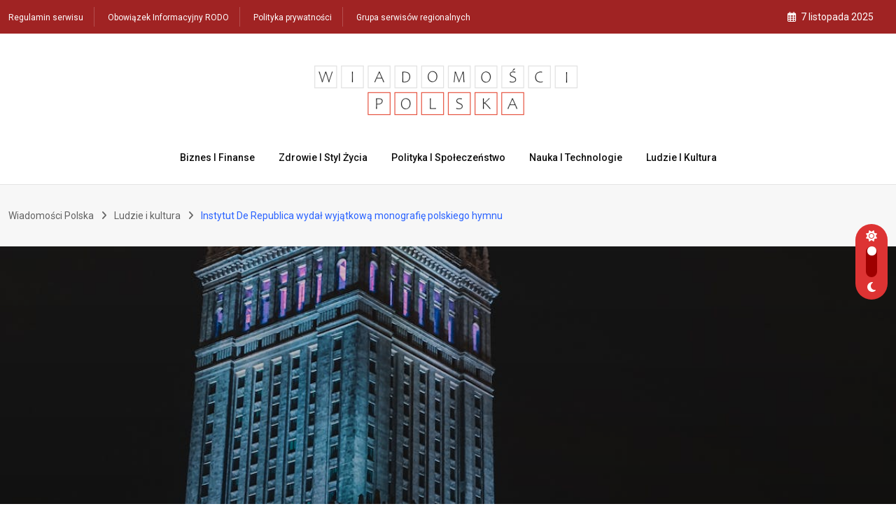

--- FILE ---
content_type: text/html; charset=UTF-8
request_url: https://wiadomosci-polska.pl/2023/02/16/instytut-de-republica-wydal-wyjatkowa-monografie-polskiego-hymnu/
body_size: 24178
content:
<!doctype html>
<html lang="pl-PL" data-theme="light-mode">
<head><style>img.lazy{min-height:1px}</style><link href="https://wiadomosci-polska.pl/wp-content/plugins/w3-total-cache/pub/js/lazyload.min.js" as="script">
	<meta charset="UTF-8">
	<meta name="viewport" content="width=device-width, initial-scale=1.0">
	<link rel="profile" href="https://gmpg.org/xfn/11" />
	<script type="text/javascript">
/* <![CDATA[ */
(()=>{var e={};e.g=function(){if("object"==typeof globalThis)return globalThis;try{return this||new Function("return this")()}catch(e){if("object"==typeof window)return window}}(),function({ampUrl:n,isCustomizePreview:t,isAmpDevMode:r,noampQueryVarName:o,noampQueryVarValue:s,disabledStorageKey:i,mobileUserAgents:a,regexRegex:c}){if("undefined"==typeof sessionStorage)return;const d=new RegExp(c);if(!a.some((e=>{const n=e.match(d);return!(!n||!new RegExp(n[1],n[2]).test(navigator.userAgent))||navigator.userAgent.includes(e)})))return;e.g.addEventListener("DOMContentLoaded",(()=>{const e=document.getElementById("amp-mobile-version-switcher");if(!e)return;e.hidden=!1;const n=e.querySelector("a[href]");n&&n.addEventListener("click",(()=>{sessionStorage.removeItem(i)}))}));const g=r&&["paired-browsing-non-amp","paired-browsing-amp"].includes(window.name);if(sessionStorage.getItem(i)||t||g)return;const u=new URL(location.href),m=new URL(n);m.hash=u.hash,u.searchParams.has(o)&&s===u.searchParams.get(o)?sessionStorage.setItem(i,"1"):m.href!==u.href&&(window.stop(),location.replace(m.href))}({"ampUrl":"https:\/\/wiadomosci-polska.pl\/2023\/02\/16\/instytut-de-republica-wydal-wyjatkowa-monografie-polskiego-hymnu\/?amp=1","noampQueryVarName":"noamp","noampQueryVarValue":"mobile","disabledStorageKey":"amp_mobile_redirect_disabled","mobileUserAgents":["Mobile","Android","Silk\/","Kindle","BlackBerry","Opera Mini","Opera Mobi"],"regexRegex":"^\\\/((?:.|\\n)+)\\\/([i]*)$","isCustomizePreview":false,"isAmpDevMode":false})})();
/* ]]> */
</script>
<title>Instytut De Republica wydał wyjątkową monografię polskiego hymnu &#8211; Wiadomości Polska</title>
<meta name='robots' content='max-image-preview:large' />
	<style>img:is([sizes="auto" i], [sizes^="auto," i]) { contain-intrinsic-size: 3000px 1500px }</style>
	<noscript><style>#preloader{display:none;}</style></noscript><link rel='dns-prefetch' href='//www.googletagmanager.com' />
<link rel='dns-prefetch' href='//fonts.googleapis.com' />
<link rel='dns-prefetch' href='//pagead2.googlesyndication.com' />
<link rel="alternate" type="application/rss+xml" title="Wiadomości Polska &raquo; Kanał z wpisami" href="https://wiadomosci-polska.pl/feed/" />
<link rel="alternate" type="application/rss+xml" title="Wiadomości Polska &raquo; Kanał z komentarzami" href="https://wiadomosci-polska.pl/comments/feed/" />
<link rel='stylesheet' id='wp-block-library-css' href='https://wiadomosci-polska.pl/wp-includes/css/dist/block-library/style.min.css' type='text/css' media='all' />
<style id='wp-block-library-theme-inline-css' type='text/css'>
.wp-block-audio :where(figcaption){color:#555;font-size:13px;text-align:center}.is-dark-theme .wp-block-audio :where(figcaption){color:#ffffffa6}.wp-block-audio{margin:0 0 1em}.wp-block-code{border:1px solid #ccc;border-radius:4px;font-family:Menlo,Consolas,monaco,monospace;padding:.8em 1em}.wp-block-embed :where(figcaption){color:#555;font-size:13px;text-align:center}.is-dark-theme .wp-block-embed :where(figcaption){color:#ffffffa6}.wp-block-embed{margin:0 0 1em}.blocks-gallery-caption{color:#555;font-size:13px;text-align:center}.is-dark-theme .blocks-gallery-caption{color:#ffffffa6}:root :where(.wp-block-image figcaption){color:#555;font-size:13px;text-align:center}.is-dark-theme :root :where(.wp-block-image figcaption){color:#ffffffa6}.wp-block-image{margin:0 0 1em}.wp-block-pullquote{border-bottom:4px solid;border-top:4px solid;color:currentColor;margin-bottom:1.75em}.wp-block-pullquote cite,.wp-block-pullquote footer,.wp-block-pullquote__citation{color:currentColor;font-size:.8125em;font-style:normal;text-transform:uppercase}.wp-block-quote{border-left:.25em solid;margin:0 0 1.75em;padding-left:1em}.wp-block-quote cite,.wp-block-quote footer{color:currentColor;font-size:.8125em;font-style:normal;position:relative}.wp-block-quote:where(.has-text-align-right){border-left:none;border-right:.25em solid;padding-left:0;padding-right:1em}.wp-block-quote:where(.has-text-align-center){border:none;padding-left:0}.wp-block-quote.is-large,.wp-block-quote.is-style-large,.wp-block-quote:where(.is-style-plain){border:none}.wp-block-search .wp-block-search__label{font-weight:700}.wp-block-search__button{border:1px solid #ccc;padding:.375em .625em}:where(.wp-block-group.has-background){padding:1.25em 2.375em}.wp-block-separator.has-css-opacity{opacity:.4}.wp-block-separator{border:none;border-bottom:2px solid;margin-left:auto;margin-right:auto}.wp-block-separator.has-alpha-channel-opacity{opacity:1}.wp-block-separator:not(.is-style-wide):not(.is-style-dots){width:100px}.wp-block-separator.has-background:not(.is-style-dots){border-bottom:none;height:1px}.wp-block-separator.has-background:not(.is-style-wide):not(.is-style-dots){height:2px}.wp-block-table{margin:0 0 1em}.wp-block-table td,.wp-block-table th{word-break:normal}.wp-block-table :where(figcaption){color:#555;font-size:13px;text-align:center}.is-dark-theme .wp-block-table :where(figcaption){color:#ffffffa6}.wp-block-video :where(figcaption){color:#555;font-size:13px;text-align:center}.is-dark-theme .wp-block-video :where(figcaption){color:#ffffffa6}.wp-block-video{margin:0 0 1em}:root :where(.wp-block-template-part.has-background){margin-bottom:0;margin-top:0;padding:1.25em 2.375em}
</style>
<style id='classic-theme-styles-inline-css' type='text/css'>
/*! This file is auto-generated */
.wp-block-button__link{color:#fff;background-color:#32373c;border-radius:9999px;box-shadow:none;text-decoration:none;padding:calc(.667em + 2px) calc(1.333em + 2px);font-size:1.125em}.wp-block-file__button{background:#32373c;color:#fff;text-decoration:none}
</style>
<style id='global-styles-inline-css' type='text/css'>
:root{--wp--preset--aspect-ratio--square: 1;--wp--preset--aspect-ratio--4-3: 4/3;--wp--preset--aspect-ratio--3-4: 3/4;--wp--preset--aspect-ratio--3-2: 3/2;--wp--preset--aspect-ratio--2-3: 2/3;--wp--preset--aspect-ratio--16-9: 16/9;--wp--preset--aspect-ratio--9-16: 9/16;--wp--preset--color--black: #000000;--wp--preset--color--cyan-bluish-gray: #abb8c3;--wp--preset--color--white: #ffffff;--wp--preset--color--pale-pink: #f78da7;--wp--preset--color--vivid-red: #cf2e2e;--wp--preset--color--luminous-vivid-orange: #ff6900;--wp--preset--color--luminous-vivid-amber: #fcb900;--wp--preset--color--light-green-cyan: #7bdcb5;--wp--preset--color--vivid-green-cyan: #00d084;--wp--preset--color--pale-cyan-blue: #8ed1fc;--wp--preset--color--vivid-cyan-blue: #0693e3;--wp--preset--color--vivid-purple: #9b51e0;--wp--preset--color--neeon-primary: #2962ff;--wp--preset--color--neeon-secondary: #0034c2;--wp--preset--color--neeon-button-dark-gray: #333333;--wp--preset--color--neeon-button-light-gray: #a5a6aa;--wp--preset--color--neeon-button-white: #ffffff;--wp--preset--gradient--vivid-cyan-blue-to-vivid-purple: linear-gradient(135deg,rgba(6,147,227,1) 0%,rgb(155,81,224) 100%);--wp--preset--gradient--light-green-cyan-to-vivid-green-cyan: linear-gradient(135deg,rgb(122,220,180) 0%,rgb(0,208,130) 100%);--wp--preset--gradient--luminous-vivid-amber-to-luminous-vivid-orange: linear-gradient(135deg,rgba(252,185,0,1) 0%,rgba(255,105,0,1) 100%);--wp--preset--gradient--luminous-vivid-orange-to-vivid-red: linear-gradient(135deg,rgba(255,105,0,1) 0%,rgb(207,46,46) 100%);--wp--preset--gradient--very-light-gray-to-cyan-bluish-gray: linear-gradient(135deg,rgb(238,238,238) 0%,rgb(169,184,195) 100%);--wp--preset--gradient--cool-to-warm-spectrum: linear-gradient(135deg,rgb(74,234,220) 0%,rgb(151,120,209) 20%,rgb(207,42,186) 40%,rgb(238,44,130) 60%,rgb(251,105,98) 80%,rgb(254,248,76) 100%);--wp--preset--gradient--blush-light-purple: linear-gradient(135deg,rgb(255,206,236) 0%,rgb(152,150,240) 100%);--wp--preset--gradient--blush-bordeaux: linear-gradient(135deg,rgb(254,205,165) 0%,rgb(254,45,45) 50%,rgb(107,0,62) 100%);--wp--preset--gradient--luminous-dusk: linear-gradient(135deg,rgb(255,203,112) 0%,rgb(199,81,192) 50%,rgb(65,88,208) 100%);--wp--preset--gradient--pale-ocean: linear-gradient(135deg,rgb(255,245,203) 0%,rgb(182,227,212) 50%,rgb(51,167,181) 100%);--wp--preset--gradient--electric-grass: linear-gradient(135deg,rgb(202,248,128) 0%,rgb(113,206,126) 100%);--wp--preset--gradient--midnight: linear-gradient(135deg,rgb(2,3,129) 0%,rgb(40,116,252) 100%);--wp--preset--gradient--neeon-gradient-color: linear-gradient(135deg, rgba(255, 0, 0, 1) 0%, rgba(252, 75, 51, 1) 100%);--wp--preset--font-size--small: 12px;--wp--preset--font-size--medium: 20px;--wp--preset--font-size--large: 36px;--wp--preset--font-size--x-large: 42px;--wp--preset--font-size--normal: 16px;--wp--preset--font-size--huge: 50px;--wp--preset--spacing--20: 0.44rem;--wp--preset--spacing--30: 0.67rem;--wp--preset--spacing--40: 1rem;--wp--preset--spacing--50: 1.5rem;--wp--preset--spacing--60: 2.25rem;--wp--preset--spacing--70: 3.38rem;--wp--preset--spacing--80: 5.06rem;--wp--preset--shadow--natural: 6px 6px 9px rgba(0, 0, 0, 0.2);--wp--preset--shadow--deep: 12px 12px 50px rgba(0, 0, 0, 0.4);--wp--preset--shadow--sharp: 6px 6px 0px rgba(0, 0, 0, 0.2);--wp--preset--shadow--outlined: 6px 6px 0px -3px rgba(255, 255, 255, 1), 6px 6px rgba(0, 0, 0, 1);--wp--preset--shadow--crisp: 6px 6px 0px rgba(0, 0, 0, 1);}:where(.is-layout-flex){gap: 0.5em;}:where(.is-layout-grid){gap: 0.5em;}body .is-layout-flex{display: flex;}.is-layout-flex{flex-wrap: wrap;align-items: center;}.is-layout-flex > :is(*, div){margin: 0;}body .is-layout-grid{display: grid;}.is-layout-grid > :is(*, div){margin: 0;}:where(.wp-block-columns.is-layout-flex){gap: 2em;}:where(.wp-block-columns.is-layout-grid){gap: 2em;}:where(.wp-block-post-template.is-layout-flex){gap: 1.25em;}:where(.wp-block-post-template.is-layout-grid){gap: 1.25em;}.has-black-color{color: var(--wp--preset--color--black) !important;}.has-cyan-bluish-gray-color{color: var(--wp--preset--color--cyan-bluish-gray) !important;}.has-white-color{color: var(--wp--preset--color--white) !important;}.has-pale-pink-color{color: var(--wp--preset--color--pale-pink) !important;}.has-vivid-red-color{color: var(--wp--preset--color--vivid-red) !important;}.has-luminous-vivid-orange-color{color: var(--wp--preset--color--luminous-vivid-orange) !important;}.has-luminous-vivid-amber-color{color: var(--wp--preset--color--luminous-vivid-amber) !important;}.has-light-green-cyan-color{color: var(--wp--preset--color--light-green-cyan) !important;}.has-vivid-green-cyan-color{color: var(--wp--preset--color--vivid-green-cyan) !important;}.has-pale-cyan-blue-color{color: var(--wp--preset--color--pale-cyan-blue) !important;}.has-vivid-cyan-blue-color{color: var(--wp--preset--color--vivid-cyan-blue) !important;}.has-vivid-purple-color{color: var(--wp--preset--color--vivid-purple) !important;}.has-black-background-color{background-color: var(--wp--preset--color--black) !important;}.has-cyan-bluish-gray-background-color{background-color: var(--wp--preset--color--cyan-bluish-gray) !important;}.has-white-background-color{background-color: var(--wp--preset--color--white) !important;}.has-pale-pink-background-color{background-color: var(--wp--preset--color--pale-pink) !important;}.has-vivid-red-background-color{background-color: var(--wp--preset--color--vivid-red) !important;}.has-luminous-vivid-orange-background-color{background-color: var(--wp--preset--color--luminous-vivid-orange) !important;}.has-luminous-vivid-amber-background-color{background-color: var(--wp--preset--color--luminous-vivid-amber) !important;}.has-light-green-cyan-background-color{background-color: var(--wp--preset--color--light-green-cyan) !important;}.has-vivid-green-cyan-background-color{background-color: var(--wp--preset--color--vivid-green-cyan) !important;}.has-pale-cyan-blue-background-color{background-color: var(--wp--preset--color--pale-cyan-blue) !important;}.has-vivid-cyan-blue-background-color{background-color: var(--wp--preset--color--vivid-cyan-blue) !important;}.has-vivid-purple-background-color{background-color: var(--wp--preset--color--vivid-purple) !important;}.has-black-border-color{border-color: var(--wp--preset--color--black) !important;}.has-cyan-bluish-gray-border-color{border-color: var(--wp--preset--color--cyan-bluish-gray) !important;}.has-white-border-color{border-color: var(--wp--preset--color--white) !important;}.has-pale-pink-border-color{border-color: var(--wp--preset--color--pale-pink) !important;}.has-vivid-red-border-color{border-color: var(--wp--preset--color--vivid-red) !important;}.has-luminous-vivid-orange-border-color{border-color: var(--wp--preset--color--luminous-vivid-orange) !important;}.has-luminous-vivid-amber-border-color{border-color: var(--wp--preset--color--luminous-vivid-amber) !important;}.has-light-green-cyan-border-color{border-color: var(--wp--preset--color--light-green-cyan) !important;}.has-vivid-green-cyan-border-color{border-color: var(--wp--preset--color--vivid-green-cyan) !important;}.has-pale-cyan-blue-border-color{border-color: var(--wp--preset--color--pale-cyan-blue) !important;}.has-vivid-cyan-blue-border-color{border-color: var(--wp--preset--color--vivid-cyan-blue) !important;}.has-vivid-purple-border-color{border-color: var(--wp--preset--color--vivid-purple) !important;}.has-vivid-cyan-blue-to-vivid-purple-gradient-background{background: var(--wp--preset--gradient--vivid-cyan-blue-to-vivid-purple) !important;}.has-light-green-cyan-to-vivid-green-cyan-gradient-background{background: var(--wp--preset--gradient--light-green-cyan-to-vivid-green-cyan) !important;}.has-luminous-vivid-amber-to-luminous-vivid-orange-gradient-background{background: var(--wp--preset--gradient--luminous-vivid-amber-to-luminous-vivid-orange) !important;}.has-luminous-vivid-orange-to-vivid-red-gradient-background{background: var(--wp--preset--gradient--luminous-vivid-orange-to-vivid-red) !important;}.has-very-light-gray-to-cyan-bluish-gray-gradient-background{background: var(--wp--preset--gradient--very-light-gray-to-cyan-bluish-gray) !important;}.has-cool-to-warm-spectrum-gradient-background{background: var(--wp--preset--gradient--cool-to-warm-spectrum) !important;}.has-blush-light-purple-gradient-background{background: var(--wp--preset--gradient--blush-light-purple) !important;}.has-blush-bordeaux-gradient-background{background: var(--wp--preset--gradient--blush-bordeaux) !important;}.has-luminous-dusk-gradient-background{background: var(--wp--preset--gradient--luminous-dusk) !important;}.has-pale-ocean-gradient-background{background: var(--wp--preset--gradient--pale-ocean) !important;}.has-electric-grass-gradient-background{background: var(--wp--preset--gradient--electric-grass) !important;}.has-midnight-gradient-background{background: var(--wp--preset--gradient--midnight) !important;}.has-small-font-size{font-size: var(--wp--preset--font-size--small) !important;}.has-medium-font-size{font-size: var(--wp--preset--font-size--medium) !important;}.has-large-font-size{font-size: var(--wp--preset--font-size--large) !important;}.has-x-large-font-size{font-size: var(--wp--preset--font-size--x-large) !important;}
:where(.wp-block-post-template.is-layout-flex){gap: 1.25em;}:where(.wp-block-post-template.is-layout-grid){gap: 1.25em;}
:where(.wp-block-columns.is-layout-flex){gap: 2em;}:where(.wp-block-columns.is-layout-grid){gap: 2em;}
:root :where(.wp-block-pullquote){font-size: 1.5em;line-height: 1.6;}
</style>
<link crossorigin="anonymous" rel='stylesheet' id='neeon-gfonts-css' href='//fonts.googleapis.com/css?family=Roboto%3A500%2C700%2C400%7CRoboto+Condensed%3A400%2C500%2C600%2C700%2C700&#038;display=fallback' type='text/css' media='all' />
<link rel='stylesheet' id='bootstrap-css' href='https://wiadomosci-polska.pl/wp-content/themes/neeon/assets/css/bootstrap.min.css' type='text/css' media='all' />
<link rel='stylesheet' id='flaticon-neeon-css' href='https://wiadomosci-polska.pl/wp-content/themes/neeon/assets/fonts/flaticon-neeon/flaticon.css' type='text/css' media='all' />
<link rel='stylesheet' id='magnific-popup-css' href='https://wiadomosci-polska.pl/wp-content/themes/neeon/assets/css/magnific-popup.css' type='text/css' media='all' />
<link rel='stylesheet' id='font-awesome-css' href='https://wiadomosci-polska.pl/wp-content/themes/neeon/assets/css/font-awesome.min.css' type='text/css' media='all' />
<link rel='stylesheet' id='animate-css' href='https://wiadomosci-polska.pl/wp-content/themes/neeon/assets/css/animate.min.css' type='text/css' media='all' />
<link rel='stylesheet' id='neeon-default-css' href='https://wiadomosci-polska.pl/wp-content/themes/neeon/assets/css/default.css' type='text/css' media='all' />
<link rel='stylesheet' id='neeon-elementor-css' href='https://wiadomosci-polska.pl/wp-content/themes/neeon/assets/css/elementor.css' type='text/css' media='all' />
<link rel='stylesheet' id='neeon-style-css' href='https://wiadomosci-polska.pl/wp-content/themes/neeon/assets/css/style.css' type='text/css' media='all' />
<style id='neeon-style-inline-css' type='text/css'>
	
	.entry-banner {
					background-color: #f7f7f7;
			}

	.content-area {
		padding-top: 80px; 
		padding-bottom: 80px;
	}

		#page .content-area {
		background-image: url(  );
		background-color: #ffffff;
	}
	
	.error-page-area {		 
		background-color: #ffffff;
	}
	
	
</style>
<link rel='stylesheet' id='mediaelement-css' href='https://wiadomosci-polska.pl/wp-includes/js/mediaelement/mediaelementplayer-legacy.min.css' type='text/css' media='all' />
<link rel='stylesheet' id='wp-mediaelement-css' href='https://wiadomosci-polska.pl/wp-includes/js/mediaelement/wp-mediaelement.min.css' type='text/css' media='all' />
<style id='neeon-dynamic-inline-css' type='text/css'>
@media ( min-width:1400px ) { .container {  max-width: 1320px; } } a { color: #dd3333; } .primary-color { color: #dd3333; } .secondary-color { color: #9e0000; } #preloader { background-color: #ffffff; } .loader .cssload-inner.cssload-one, .loader .cssload-inner.cssload-two, .loader .cssload-inner.cssload-three { border-color: #dd3333; } .scroll-wrap:after { color: #dd3333; } .scroll-wrap svg.scroll-circle path {   stroke: #dd3333; } .site-header .site-branding a, .mean-container .mean-bar .mobile-logo, .additional-menu-area .sidenav .additional-logo a { color: #dd3333; } .site-header .site-branding a img, .header-style-11 .site-header .site-branding a img {  max-width: 413px; } body { color: #5e6060; font-family: 'Roboto', sans-serif !important; font-size: 16px; line-height: 28px; font-weight : normal; font-style: normal; } h1,h2,h3,h4,h5,h6 { font-family: 'Roboto Condensed', sans-serif; font-weight : 700; } h1 { font-size: 36px; line-height: 40px; font-style: normal; } h2 { font-size: 28.44px; line-height: 32px; font-style: normal; } h3 { font-size: 22.63px; line-height: 33px; font-style: normal; } h4 { font-size: 20.25px; line-height: 30px; font-style: normal; } h5 { font-size: 18px; line-height: 28px; font-style: normal; } h6 { font-size: 16px; line-height: 26px; font-style: normal; } .topbar-style-1 .header-top-bar { background-color: #292929; color: #e0e0e0; } .ticker-title { color: #e0e0e0; } .topbar-style-1 .tophead-social li a i, .topbar-style-1 .header-top-bar .social-label, .topbar-style-1 .header-top-bar a { color: #e0e0e0; } .topbar-style-1 .header-top-bar i, .topbar-style-1 .header-top-bar a:hover, .topbar-style-1 .tophead-social li a:hover i { color: #ffffff; } .topbar-style-2 .header-top-bar { background-color: #2962ff; color: #ffffff; } .topbar-style-2 .header-top-bar a { color: #ffffff; } .topbar-style-2 .tophead-left i, .topbar-style-2 .tophead-right i { color: #ffffff; } .topbar-style-3 .header-top-bar { background-color: #f7f7f7; color: #818181; } .topbar-style-3 .header-top-bar .social-label { color: #818181; } .topbar-style-3 .header-top-bar a { color: #818181; } .topbar-style-3 .tophead-left i, .topbar-style-3 .tophead-right i { color: #818181; } .topbar-style-4 .header-top-bar { background-color: #a02323; color: #ffffff; } .topbar-style-4 .header-top-bar .social-label { color: #ffffff; } .topbar-style-4 .header-top-bar a { color: #ffffff; } .topbar-style-4 .tophead-left i, .topbar-style-4 .tophead-right i { color: #ffffff; } .topbar-style-5 .header-top-bar { background-color: #ffffff; } .topbar-style-5 .header-top-bar .social-label { color: #adadad; } .topbar-style-5 .tophead-right .search-icon a, .topbar-style-5 .tophead-social li a { color: #7a7a7a; } .topbar-style-5 .tophead-right .search-icon a:hover, .topbar-style-5 .tophead-social li a:hover { color: #2962ff; } .site-header .main-navigation nav ul li a { font-family: 'Roboto', sans-serif; font-size: 14px; line-height: 22px; font-weight : 500; color: #0f0f0f; font-style: normal; } .site-header .main-navigation ul li ul li a { font-family: 'Spartan', sans-serif; font-size: 13px; line-height: 22px; font-weight : 500; color: #656567; font-style: normal; } .mean-container .mean-nav ul li a { font-family: 'Roboto', sans-serif; font-size: 13px; line-height: 22px; font-weight : 500; font-style: normal; } .rt-topbar-menu .menu li a { font-family: 'Roboto', sans-serif; font-size: 14px; line-height: 22px; color: #ffffff; font-style: normal; } .header-area, .header-style-9 .rt-sticky {  background-color: #ffffff !important; } .site-header .main-navigation ul.menu > li > a:hover { color: #dd3333; } .site-header .main-navigation ul.menu li.current-menu-item > a, .site-header .main-navigation ul.menu > li.current > a { color: #dd3333; } .site-header .main-navigation ul.menu li.current-menu-ancestor > a { color: #dd3333; } .header-style-1 .site-header .rt-sticky-menu .main-navigation nav > ul > li > a, .header-style-2 .site-header .rt-sticky-menu .main-navigation nav > ul > li > a, .header-style-3 .site-header .rt-sticky-menu .main-navigation nav > ul > li > a, .header-style-4 .site-header .rt-sticky-menu .main-navigation nav > ul > li > a { color: #0f0f0f; } .header-style-1 .site-header .rt-sticky-menu .main-navigation nav > ul > li > a:hover, .header-style-2 .site-header .rt-sticky-menu .main-navigation nav > ul > li > a:hover, .header-style-3 .site-header .rt-sticky-menu .main-navigation nav > ul > li > a:hover, .header-style-4 .site-header .rt-sticky-menu .main-navigation nav > ul > li > a:hover { color: #dd3333; } .site-header .main-navigation nav ul li a.active { color: #dd3333; } .site-header .main-navigation nav > ul > li > a::before { background-color: #dd3333; } .header-style-1 .site-header .main-navigation ul.menu > li.current > a:hover, .header-style-1 .site-header .main-navigation ul.menu > li.current-menu-item > a:hover, .header-style-1 .site-header .main-navigation ul li a.active, .header-style-1 .site-header .main-navigation ul.menu > li.current-menu-item > a, .header-style-1 .site-header .main-navigation ul.menu > li.current > a { color: #dd3333; } .info-menu-bar .cart-icon-area .cart-icon-num, .header-search-field .search-form .search-button:hover { background-color: #dd3333; } .additional-menu-area .sidenav-social span a:hover { background-color: #dd3333; } .additional-menu-area .sidenav ul li a:hover { color: #dd3333; } .rt-slide-nav .offscreen-navigation li.current-menu-item > a, .rt-slide-nav .offscreen-navigation li.current-menu-parent > a, .rt-slide-nav .offscreen-navigation ul li > span.open:after { color: #dd3333; } .rt-slide-nav .offscreen-navigation ul li > a:hover:before { background-color: #dd3333; } .site-header .main-navigation ul li ul { background-color: #ffffff; } .site-header .main-navigation ul.menu li ul.sub-menu li a:hover { color: #dd3333; } .site-header .main-navigation ul li ul.sub-menu li:hover > a:before { background-color: #dd3333; } .site-header .main-navigation ul li ul.sub-menu li.menu-item-has-children:hover:before { color: #dd3333; } .site-header .main-navigation ul li ul li:hover { background-color: #ffffff; } .site-header .main-navigation ul li.mega-menu > ul.sub-menu { background-color: #ffffff} .site-header .main-navigation ul li.mega-menu > ul.sub-menu li:before { color: #dd3333; } .site-header .main-navigation ul li ul.sub-menu li.menu-item-has-children:before { color: #656567; } .mean-container a.meanmenu-reveal, .mean-container .mean-nav ul li a.mean-expand { color: #dd3333; } .mean-container a.meanmenu-reveal span { background-color: #dd3333; } .mean-container .mean-nav ul li a:hover, .mean-container .mean-nav > ul > li.current-menu-item > a { color: #dd3333; } .mean-container .mean-nav ul li.current_page_item > a, .mean-container .mean-nav ul li.current-menu-item > a, .mean-container .mean-nav ul li.current-menu-parent > a { color: #dd3333; } .cart-area .cart-trigger-icon > span { background-color: #dd3333; } .site-header .search-box .search-text { border-color: #dd3333; } .header-style-1 .site-header .header-top .icon-left, .header-style-1 .site-header .header-top .info-text a:hover { color: #dd3333; } .header-style-2 .header-icon-area .header-search-box a:hover i { background-color: #dd3333; } .header-style-3 .site-header .info-wrap .info i { color: #dd3333; } .header-style-5 .site-header .main-navigation > nav > ul > li > a { color: #ffffff; } .header-style-13 .header-social li a:hover, .header-style-6 .header-search-six .search-form button:hover, .header-style-8 .header-search-six .search-form button:hover, .header-style-10 .header-search-six .search-form button:hover { color: #dd3333; } .header-style-7 .site-header .main-navigation > nav > ul > li > a, .header-style-9 .site-header .main-navigation > nav > ul > li > a, .header-style-12 .site-header .main-navigation > nav > ul > li > a { color: #ffffff; } .header-social li a:hover, .cart-area .cart-trigger-icon:hover, .header-icon-area .search-icon a:hover, .header-icon-area .user-icon-area a:hover, .menu-user .user-icon-area a:hover { color: #dd3333; } .mobile-top-bar .mobile-social li a:hover, .additional-menu-area .sidenav .closebtn { background-color: #dd3333; } .mobile-top-bar .mobile-top .icon-left, .mobile-top-bar .mobile-top .info-text a:hover, .additional-menu-area .sidenav-address span a:hover, .additional-menu-area .sidenav-address span i { color: #dd3333; } .header__switch {   background: #dd3333; } .header__switch__main {   background: #aa2727; } .breadcrumb-area .entry-breadcrumb span a, .breadcrumb-trail ul.trail-items li a { color: #646464; } .breadcrumb-area .entry-breadcrumb span a:hover, .breadcrumb-trail ul.trail-items li a:hover { color: #2962ff; } .breadcrumb-trail ul.trail-items li, .entry-banner .entry-breadcrumb .delimiter, .entry-banner .entry-breadcrumb .dvdr { color: #646464; } .breadcrumb-area .entry-breadcrumb .current-item { color: #2962ff; } .entry-banner:after {   background: rgba(247, 247, 247, 1); } .entry-banner .entry-banner-content { padding-top: 30px; padding-bottom: 30px; } .footer-area .widgettitle { color: #ffffff; } .footer-top-area .widget a, .footer-area .footer-social li a, .footer-top-area .widget ul.menu li a:before, .footer-top-area .widget_archive li a:before, .footer-top-area ul li.recentcomments a:before, .footer-top-area ul li.recentcomments span a:before, .footer-top-area .widget_categories li a:before, .footer-top-area .widget_pages li a:before, .footer-top-area .widget_meta li a:before, .footer-top-area .widget_recent_entries ul li a:before, .footer-top-area .post-box-style .post-content .entry-title a { color: #d0d0d0; } .footer-top-area .widget a:hover, .footer-top-area .widget a:active, .footer-top-area ul li a:hover i, .footer-top-area .widget ul.menu li a:hover:before, .footer-top-area .widget_archive li a:hover:before, .footer-top-area .widget_categories li a:hover:before, .footer-top-area .widget_pages li a:hover:before, .footer-top-area .widget_meta li a:hover:before, .footer-top-area .widget_recent_entries ul li a:hover:before, .footer-top-area .post-box-style .post-content .entry-title a:hover { color: #ffffff; } .footer-top-area .widget_tag_cloud a { color: #d0d0d0 !important; } .footer-top-area .widget_tag_cloud a:hover { color: #ffffff !important; } .footer-top-area .post-box-style .post-box-cat a, .footer-top-area .post-box-style .post-box-date, .footer-top-area .post-box-style .entry-cat a, .footer-top-area .post-box-style .entry-date { color: #d0d0d0; } .footer-area .footer-social li a:hover { background: #dd3333; } .footer-top-area .widget ul.menu li a:hover::before, .footer-top-area .widget_categories ul li a:hover::before, .footer-top-area .rt-category .rt-item a:hover .rt-cat-name::before { background-color: #dd3333; } .rt-box-title-1 span { border-top-color: #dd3333; } .footer-area .copyright { color: #d0d0d0; } .footer-area .copyright a { color: #d0d0d0; } .footer-area .copyright a:hover { color: #ffffff; } .footer-style-1 .footer-area { background-color: #0f1012; color: #d0d0d0; } .footer-style-2 .footer-top-area { background-color: #0f1012; color: #d0d0d0; } .footer-style-3 .footer-area .widgettitle {   color: #ffffff; } .footer-style-3 .footer-top-area { background-color: #0f1012; color: #d0d0d0; } .footer-style-3 .footer-area .copyright { color: #d0d0d0; } .footer-style-3 .footer-area .copyright a:hover {   color: #ffffff; } .footer-style-3 .footer-top-area a, .footer-style-3 .footer-area .copyright a, .footer-style-3 .footer-top-area .widget ul.menu li a { color: #d0d0d0; } .footer-style-3 .footer-top-area a:hover, .footer-style-3 .footer-area .copyright a:hover, .footer-style-3 .footer-top-area .widget ul.menu li a:hover { color: #ffffff; } .footer-style-3 .footer-top-area .widget ul.menu li a:after {   background-color: #ffffff; } .footer-style-4 .footer-area { background-color: #870000; color: #d0d0d0; } .footer-style-5 .footer-area .widgettitle {   color: #000000; } .footer-style-5 .footer-area { background-color: #f7f7f7; color: #000000; } .footer-style-5 .footer-top-area .widget a, .footer-style-5 .footer-top-area .post-box-style .post-content .entry-title a, .footer-style-5 .footer-top-area .post-box-style .post-content .entry-title a:hover { color: #000000; } .footer-style-5 .footer-top-area .widget a:hover, .footer-style-5 .footer-area .copyright a:hover { color: #2962ff; } .footer-style-5 .footer-area .copyright, .footer-style-5 .footer-area .copyright a, .footer-style-5 .footer-top-area .post-box-style .entry-cat a, .footer-style-5 .footer-top-area .post-box-style .entry-date {   color: #a5a6aa; } .footer-style-6 .footer-area .widgettitle, .footer-style-6 .footer-top-area .post-box-style .post-content .entry-title a, .footer-style-6 .footer-top-area .post-box-style .post-content .entry-title a:hover {   color: #000000; } .footer-style-6 .footer-area { background-color: #ffffff; color: #6c6f72; } .footer-style-6 .footer-area .footer-social li a {   border-color: #6c6f72;   color: #6c6f72; } .footer-style-6 .footer-top-area .post-box-style .entry-cat a, .footer-style-6 .footer-top-area .post-box-style .entry-date {   color: #6c6f72; } .footer-style-6 .footer-top-area .widget a { color: #6c6f72; } .footer-style-6 .footer-area .footer-social li a:hover, .footer-style-6 .footer-top-area .rt-category .rt-item a:hover .rt-cat-name::before { background-color: #2962ff; } .footer-style-6 .footer-top-area .rt-category .rt-item .rt-cat-name::before {   background-color: #6c6f72; } .footer-style-6 .footer-area .copyright, .footer-style-6 .footer-area .copyright a {   color: #6c6f72; } .footer-style-6 .footer-top-area .widget a:hover, .footer-style-6 .footer-area .copyright a:hover { color: #2962ff; } .footer-style-7 .footer-area .widgettitle {   color: #ffffff; } .footer-style-7 .footer-top-area { background-color: #0f1012; color: #d0d0d0; } .footer-style-7 .footer-area .copyright { color: #d0d0d0; } .footer-style-7 .footer-area .copyright a:hover {   color: #ffffff; } .footer-style-7 .footer-top-area a, .footer-style-7 .footer-area .copyright a, .footer-style-7 .footer-top-area .widget ul.menu li a { color: #d0d0d0; } .footer-style-7 .footer-top-area a:hover, .footer-style-7 .footer-area .copyright a:hover, .footer-style-7 .footer-top-area .widget ul.menu li a:hover { color: #ffffff; } .footer-style-7 .footer-top-area .widget ul.menu li a:after {   background-color: #ffffff; } .footer-style-8 .footer-area { background-color: #0f1012; color: #d0d0d0; } .post-box-style .entry-cat a:hover, .post-tab-layout .post-tab-cat a:hover { color: #dd3333; } .sidebar-widget-area .widget .widgettitle .titledot, .rt-category-style2 .rt-item:hover .rt-cat-count, .sidebar-widget-area .widget_tag_cloud a:hover, .sidebar-widget-area .widget_product_tag_cloud a:hover, .post-box-style .item-list:hover .post-box-img .post-img::after, .post-tab-layout ul.btn-tab li .active, .post-tab-layout ul.btn-tab li a:hover { background-color: #dd3333; } .rt-image-style3 .rt-image:after, .widget_neeon_about_author .author-widget:after { background-image: linear-gradient(38deg, #512da8 0%, #dd3333 100%); } .error-page-content .error-title { color: #000000; } .error-page-content p { color: #6c6f72; } .play-btn-white, a.button-style-4:hover { color: #dd3333; } .button-style-2, .search-form button, .play-btn-primary, .button-style-1:hover:before, a.button-style-3:hover, .section-title .swiper-button > div:hover { background-color: #dd3333; } .play-btn-primary:hover, .play-btn-white:hover, .play-btn-white-xl:hover, .play-btn-white-lg:hover, .play-btn-transparent:hover, .play-btn-transparent-2:hover, .play-btn-transparent-3:hover, .play-btn-gray:hover, .search-form button:hover, .button-style-2:hover:before { background-color: #9e0000; } a.button-style-4.btn-common:hover path.rt-button-cap { stroke: #dd3333; } .entry-header ul.entry-meta li a:hover, .entry-footer ul.item-tags li a:hover { color: #dd3333; } .rt-related-post-info .post-title a:hover, .rt-related-post-info .post-date ul li.post-relate-date, .post-detail-style2 .show-image .entry-header ul.entry-meta li a:hover { color: #dd3333; } .about-author ul.author-box-social li a:hover, .rt-related-post .entry-content .entry-categories a:hover { color: #dd3333; } .post-navigation a:hover { color: #dd3333; } .entry-header .entry-meta ul li i, .entry-header .entry-meta ul li a:hover { color: #dd3333; } .single-post .entry-content ol li:before, .entry-content ol li:before, .meta-tags a:hover { background-color: #dd3333; } .rt-related-post .title-section h2:after, .single-post .ajax-scroll-post > .type-post:after { background-color: #dd3333; } .entry-footer .item-tags a:hover { background-color: #dd3333; } .single-post .main-wrap > .entry-content, .single-post .main-wrap .entry-footer, .single-post .main-wrap .about-author, .single-post .main-wrap .post-navigation, .single-post .main-wrap .rtrs-review-wrap, .single-post .main-wrap .rt-related-post, .single-post .main-wrap .comments-area, .single-post .main-wrap .content-bottom-ad { margin-left: 0px; margin-right: 0px; } .blog-box ul.entry-meta li a:hover, .blog-layout-1 .blog-box ul.entry-meta li a:hover, .blog-box ul.entry-meta li.post-comment a:hover { color: #dd3333; } .entry-categories .category-style, .admin-author .author-designation::after, .admin-author .author-box-social li a:hover { background-color: #dd3333; } #respond form .btn-send { background-color: #dd3333; } #respond form .btn-send:hover {   background: #9e0000; } .item-comments .item-comments-list ul.comments-list li .comment-reply { background-color: #dd3333; } form.post-password-form input[type="submit"] {   background: #dd3333; } form.post-password-form input[type="submit"]:hover {   background: #9e0000; } .pagination-area li.active a:hover, .pagination-area ul li.active a, .pagination-area ul li a:hover, .pagination-area ul li span.current { background-color: #dd3333; } .fluentform .subscribe-form h4::after, .fluentform .subscribe-form h4::before, .fluentform .contact-form .ff_btn_style, .fluentform .subscribe-form .ff_btn_style, .fluentform .subscribe-form-2 .ff_btn_style, .fluentform .contact-form .ff_btn_style:hover, .fluentform .subscribe-form .ff_btn_style:hover, .fluentform .subscribe-form-2 .ff_btn_style:hover, .fluentform .footer-subscribe-form .ff_btn_style, .fluentform .footer-subscribe-form .ff_btn_style:hover { background-color: #dd3333; } .fluentform .contact-form .ff_btn_style:hover:before, .fluentform .subscribe-form .ff_btn_style:hover:before, .fluentform .subscribe-form-2 .ff_btn_style:hover:before, .fluentform .footer-subscribe-form .ff_btn_style:hover:before { background-color: #9e0000; } .fluentform .contact-form .ff-el-form-control:focus, .fluentform .subscribe-form .ff-el-form-control:focus, .fluentform .subscribe-form-2 .ff-el-form-control:focus, .fluentform .footer-subscribe-form .ff-el-form-control:focus { border-color: #dd3333; } #sb_instagram #sbi_images .sbi_item .sbi_photo_wrap::before {   background-color: rgba(221, 51, 51, 0.7); } .topbar-style-1 .ticker-wrapper .ticker-swipe { background-color: #292929; } .topbar-style-1 .ticker-content a { color: #e0e0e0 !important; } .topbar-style-1 .ticker-content a:hover { color: #ffffff !important; } .topbar-style-5 .ticker-wrapper .ticker-swipe { background-color: #ffffff; } .topbar-style-5 .ticker-title, .topbar-style-5 .ticker-content a, .topbar-style-5 .rt-news-ticker-holder i { color: #000000 !important; } .topbar-style-5 .ticker-content a:hover { color: #2962ff !important; } .single .neeon-progress-bar {   height: 2px;   background: linear-gradient(90deg, #81d742 0%, #81d742 100%); } .rt-news-ticker-holder i { background-image: linear-gradient(45deg, #9e0000, #dd3333); } body .wpuf-dashboard-container .wpuf-pagination .page-numbers.current, body .wpuf-dashboard-container .wpuf-pagination .page-numbers:hover, body .wpuf-dashboard-container .wpuf-dashboard-navigation .wpuf-menu-item.active a, body .wpuf-dashboard-container .wpuf-dashboard-navigation .wpuf-menu-item:hover a, .wpuf-login-form .submit > input, .wpuf-submit > input, .wpuf-submit > button {   background: #dd3333; } .wpuf-login-form .submit > input:hover, .wpuf-submit > input:hover, .wpuf-submit > button:hover {   background: #9e0000; } .woocommerce-MyAccount-navigation ul li a:hover, .woocommerce .rt-product-block .price-title-box .rt-title a:hover, .woocommerce .product-details-page .product_meta > span a:hover, .woocommerce-cart table.woocommerce-cart-form__contents .product-name a:hover, .woocommerce .product-details-page .post-social-sharing ul.item-social li a:hover, .woocommerce .product-details-page table.group_table td > label > a:hover, .cart-area .minicart-title a:hover, .cart-area .minicart-remove a:hover { color: #dd3333; } .woocommerce .rt-product-block .rt-buttons-area .btn-icons a:hover, .woocommerce div.product .woocommerce-tabs ul.tabs li a:before { background-color: #dd3333; } .woocommerce #respond input#submit.alt, .woocommerce #respond input#submit, .woocommerce button.button.alt, .woocommerce input.button.alt, .woocommerce button.button, .woocommerce a.button.alt, .woocommerce input.button, .woocommerce a.button, .cart-btn a.button, #yith-quick-view-close { background-color: #dd3333; } .woocommerce #respond input#submit.alt:hover, .woocommerce #respond input#submit:hover, .woocommerce button.button.alt:hover, .woocommerce input.button.alt:hover, .woocommerce button.button:hover, .woocommerce a.button.alt:hover, .woocommerce input.button:hover, .woocommerce a.button:hover, .cart-btn a.button:hover, #yith-quick-view-close:hover { background-color: #9e0000; } .woocommerce-message, .woocommerce-info {   border-top-color: #dd3333; } [data-theme="dark-mode"] body, [data-theme="dark-mode"] .header-area, [data-theme="dark-mode"] .header-menu, [data-theme="dark-mode"] .site-content, [data-theme="dark-mode"] .error-page-area, [data-theme="dark-mode"] #page .content-area, [data-theme="dark-mode"] .rt-post-box-style5 .rt-item, [data-theme="dark-mode"] .rt-post-box-style6 .rt-item, [data-theme="dark-mode"] .rt-thumb-slider-horizontal-4 .rt-thumnail-area.box-layout, [data-theme="dark-mode"] .grid-box-layout .rt-item, [data-theme="dark-mode"] .rt-post-list-style1.list-box-layout .rt-item, [data-theme="dark-mode"] .rt-post-list-style2.list-box-layout, [data-theme="dark-mode"] .rt-post-list-style4.list-box-layout, [data-theme="dark-mode"] .rt-post-list-style7.list-box-layout {   background-color: #101213 !important; } [data-theme="dark-mode"] .entry-banner, [data-theme="dark-mode"] .dark-section2, [data-theme="dark-mode"] .elementor-background-overlay, [data-theme="dark-mode"] .topbar-style-1 .header-top-bar, [data-theme="dark-mode"] .additional-menu-area .sidenav, [data-theme="dark-mode"] .dark-section2 .fluentform-widget-wrapper, [data-theme="dark-mode"] .dark-fluentform .elementor-widget-container, [data-theme="dark-mode"] .dark-section3 .elementor-widget-wrap, [data-theme="dark-mode"] .dark-section .elementor-widget-container, [data-theme="dark-mode"] blockquote, [data-theme="dark-mode"] .neeon-content-table, [data-theme="dark-mode"] .rt-post-slider-default.rt-post-slider-style4 .rt-item .entry-content, [data-theme="dark-mode"] .about-author, [data-theme="dark-mode"] .rt-cat-description, [data-theme="dark-mode"] .comments-area, [data-theme="dark-mode"] .post-audio-player, [data-theme="dark-mode"] .dark-section1.elementor-section, [data-theme="dark-mode"] .dark-site-subscribe .elementor-widget-container, [data-theme="dark-mode"] .sidebar-widget-area .fluentform .frm-fluent-form, [data-theme="dark-mode"] .rt-post-tab-style5 .rt-item-box .entry-content, [data-theme="dark-mode"] .rt-thumb-slider-horizontal-4 .rt-thumnail-area, [data-theme="dark-mode"] .topbar-style-3 .header-top-bar, [data-theme="dark-mode"] .topbar-style-4 .header-top-bar, [data-theme="dark-mode"] .rt-news-ticker .ticker-wrapper .ticker-content, [data-theme="dark-mode"] .rt-news-ticker .ticker-wrapper .ticker, [data-theme="dark-mode"] .rt-news-ticker .ticker-wrapper .ticker-swipe, [data-theme="dark-mode"] .rt-post-slider-style5 .rt-item .rt-image + .entry-content, [data-theme="dark-mode"] .rt-post-box-style3 .rt-item-wrap .entry-content, [data-theme="dark-mode"] .rt-post-box-style4 .rt-item .entry-content {   background-color: #171818 !important; } [data-theme="dark-mode"] .woocommerce-info, [data-theme="dark-mode"] .woocommerce-checkout #payment, [data-theme="dark-mode"] .woocommerce form .form-row input.input-text, [data-theme="dark-mode"] .woocommerce form .form-row textarea, [data-theme="dark-mode"] .woocommerce .rt-product-block .rt-thumb-wrapper, [data-theme="dark-mode"] .woocommerce-billing-fields .select2-container .select2-selection--single .select2-selection__rendered, [data-theme="dark-mode"] .woocommerce-billing-fields .select2-container .select2-selection--single, [data-theme="dark-mode"] .woocommerce form .form-row .input-text, [data-theme="dark-mode"] .woocommerce-page form .form-row .input-text, [data-theme="dark-mode"] .woocommerce div.product div.images .flex-viewport, [data-theme="dark-mode"] .woocommerce div.product div.images .flex-control-thumbs li, [data-theme="dark-mode"] .rt-post-box-style2 .rt-item-wrap .entry-content, [data-theme="dark-mode"] .rt-post-box-style2 .rt-item-list .list-content {   background-color: #171818; } [data-theme="dark-mode"] body, [data-theme="dark-mode"] .breadcrumb-area .entry-breadcrumb span a, [data-theme="dark-mode"] .rt-post-grid-default .rt-item .post_excerpt, [data-theme="dark-mode"] .rt-post-list-default .rt-item .post_excerpt, [data-theme="dark-mode"] .rt-section-title.style2 .entry-text, [data-theme="dark-mode"] .rt-title-text-button .entry-content, [data-theme="dark-mode"] .rt-contact-info .entry-text, [data-theme="dark-mode"] .rt-contact-info .entry-text a, [data-theme="dark-mode"] .fluentform .subscribe-form p, [data-theme="dark-mode"] .additional-menu-area .sidenav-address span a, [data-theme="dark-mode"] .meta-tags a, [data-theme="dark-mode"] .entry-content p, [data-theme="dark-mode"] #respond .logged-in-as a, [data-theme="dark-mode"] .about-author .author-bio, [data-theme="dark-mode"] .comments-area .main-comments .comment-text, [data-theme="dark-mode"] .rt-skills .rt-skill-each .rt-name, [data-theme="dark-mode"] .rt-skills .rt-skill-each .progress .progress-bar > span, [data-theme="dark-mode"] .team-single .team-info ul li, [data-theme="dark-mode"] .team-single .team-info ul li a, [data-theme="dark-mode"] .error-page-area p, [data-theme="dark-mode"] blockquote.wp-block-quote cite, [data-theme="dark-mode"] .rtrs-review-box .rtrs-review-body p, [data-theme="dark-mode"] .rtrs-review-box .rtrs-review-body .rtrs-review-meta .rtrs-review-date, [data-theme="dark-mode"] .neeon-content-table a { color: #d7d7d7; } [data-theme="dark-mode"] .wpuf-label label, [data-theme="dark-mode"] .wpuf-el .wpuf-label, [data-theme="dark-mode"] body .wpuf-dashboard-container table.items-table, [data-theme="dark-mode"] body .wpuf-dashboard-container table.items-table a, [data-theme="dark-mode"] .woocommerce .rt-product-block .price-title-box .rt-title a, [data-theme="dark-mode"] .woocommerce .product-details-page .product_meta > span a, [data-theme="dark-mode"] .woocommerce .product-details-page .product_meta > span span, [data-theme="dark-mode"] .xs_social_counter_widget .wslu-style-1.wslu-counter-box-shaped li.xs-counter-li a, [data-theme="dark-mode"] .xs_social_counter_widget .wslu-style-1.wslu-counter-box-shaped li.xs-counter-li .xs-social-follower, [data-theme="dark-mode"] .xs_social_counter_widget .wslu-style-1.wslu-counter-box-shaped li.xs-counter-li .xs-social-follower-text, [data-theme="dark-mode"] .xs_social_counter_widget .wslu-style-3.wslu-counter-line-shaped li.xs-counter-li .xs-social-follower-text, [data-theme="dark-mode"] .xs_social_counter_widget .wslu-style-3.wslu-counter-line-shaped li.xs-counter-li .xs-social-follower { color: #d7d7d7; } [data-theme="dark-mode"] .button-style-1, [data-theme="dark-mode"] .dark-border, [data-theme="dark-mode"] .dark-border .elementor-element-populated, [data-theme="dark-mode"] .dark-border .elementor-widget-container, [data-theme="dark-mode"] .dark-border .elementor-divider-separator, [data-theme="dark-mode"] .rt-section-title.style1 .entry-title .titleline, [data-theme="dark-mode"] .rt-section-title.style4 .entry-title .titleline, [data-theme="dark-mode"] .header-style-4 .header-menu, [data-theme="dark-mode"] .header-style-10 .header-top, [data-theme="dark-mode"] .header-style-10 .header-search-six .search-form input, [data-theme="dark-mode"] .header-style-14 .logo-main-wrap, [data-theme="dark-mode"] .header-style-15 .menu-full-wrap, [data-theme="dark-mode"] .post-tab-layout ul.btn-tab li a, [data-theme="dark-mode"] .rt-post-tab .post-cat-tab a, [data-theme="dark-mode"] .rt-post-slider-default.rt-post-slider-style4 ul.entry-meta, [data-theme="dark-mode"] .dark-fluentform .elementor-widget-container, [data-theme="dark-mode"] .dark-section2 .fluentform-widget-wrapper, [data-theme="dark-mode"] .additional-menu-area .sidenav .sub-menu, [data-theme="dark-mode"] .additional-menu-area .sidenav ul li, [data-theme="dark-mode"] .rt-post-list-style4, [data-theme="dark-mode"] .rt-post-list-default .rt-item, [data-theme="dark-mode"] .post-box-style .rt-news-box-widget, [data-theme="dark-mode"] table th, [data-theme="dark-mode"] table td, [data-theme="dark-mode"] .shop-page-top, [data-theme="dark-mode"] .woocommerce-cart table.woocommerce-cart-form__contents tr td, [data-theme="dark-mode"] .woocommerce-cart table.woocommerce-cart-form__contents tr th, [data-theme="dark-mode"] .woocommerce div.product .woocommerce-tabs ul.tabs, [data-theme="dark-mode"] .woocommerce #reviews #comments ol.commentlist li .comment_container, [data-theme="dark-mode"] .woocommerce-cart table.woocommerce-cart-form__contents, [data-theme="dark-mode"] .sidebar-widget-area .widget .widgettitle .titleline, [data-theme="dark-mode"] .section-title .related-title .titleline, [data-theme="dark-mode"] .meta-tags a, [data-theme="dark-mode"] .search-form .input-group, [data-theme="dark-mode"] .post-navigation .text-left, [data-theme="dark-mode"] .post-navigation .text-right, [data-theme="dark-mode"] .post-detail-style1 .share-box-area .post-share .share-links .email-share-button, [data-theme="dark-mode"] .post-detail-style1 .share-box-area .post-share .share-links .print-share-button, [data-theme="dark-mode"] .rt-thumb-slider-horizontal-4 .rt-thumnail-area .swiper-pagination, [data-theme="dark-mode"] .elementor-category .rt-category-style2 .rt-item, [data-theme="dark-mode"] .rt-post-slider-style4 .swiper-slide, [data-theme="dark-mode"] .header-style-6 .logo-ad-wrap, [data-theme="dark-mode"] .apsc-theme-2 .apsc-each-profile a, [data-theme="dark-mode"] .apsc-theme-3 .apsc-each-profile > a, [data-theme="dark-mode"] .apsc-theme-3 .social-icon, [data-theme="dark-mode"] .apsc-theme-3 span.apsc-count, [data-theme="dark-mode"] .rt-post-box-style1 .rt-item-list .list-content, [data-theme="dark-mode"] .rt-post-box-style1 .rt-item-wrap .entry-content, [data-theme="dark-mode"] .rt-post-box-style2 .rt-item-wrap .entry-content, [data-theme="dark-mode"] .rt-post-box-style2 .rt-item-list .list-content, [data-theme="dark-mode"] .rt-post-grid-style8 > div > div, [data-theme="dark-mode"] .loadmore-wrap .before-line, [data-theme="dark-mode"] .loadmore-wrap .after-line, [data-theme="dark-mode"] .rt-post-box-style1 .rt-item-list, [data-theme="dark-mode"] .rt-post-box-style1 .rt-item-wrap .rt-item, [data-theme="dark-mode"] .xs_social_counter_widget .wslu-style-1.wslu-counter-box-shaped li.xs-counter-li, [data-theme="dark-mode"] .xs_social_counter_widget .wslu-style-3.wslu-counter-line-shaped li.xs-counter-li, [data-theme="dark-mode"] .xs_social_counter_widget .wslu-style-3.wslu-counter-line-shaped .xs-counter-li .xs-social-icon, [data-theme="dark-mode"] .xs_social_counter_widget .wslu-style-3.wslu-counter-line-shaped li.xs-counter-li .xs-social-follower { border-color: #222121 !important; } [data-theme="dark-mode"] .rt-section-title.style5 .line-top .entry-title:before {   background-color: #222121; } [data-theme="dark-mode"] .woocommerce-info, [data-theme="dark-mode"] .woocommerce-checkout #payment, [data-theme="dark-mode"] .woocommerce form .form-row input.input-text, [data-theme="dark-mode"] .woocommerce form .form-row textarea, [data-theme="dark-mode"] .woocommerce .rt-product-block .rt-thumb-wrapper, [data-theme="dark-mode"] .woocommerce-billing-fields .select2-container .select2-selection--single .select2-selection__rendered, [data-theme="dark-mode"] .woocommerce-billing-fields .select2-container .select2-selection--single, [data-theme="dark-mode"] .woocommerce form .form-row .input-text, [data-theme="dark-mode"] .woocommerce-page form .form-row .input-text, [data-theme="dark-mode"] .woocommerce div.product div.images .flex-viewport, [data-theme="dark-mode"] .woocommerce div.product div.images .flex-control-thumbs li { border-color: #222121; } [data-theme="dark-mode"] .rtrs-review-wrap.rtrs-affiliate-wrap, [data-theme="dark-mode"] .rtrs-review-wrap .rtrs-review-form, [data-theme="dark-mode"] .rtrs-review-wrap .rtrs-review-box .rtrs-each-review {   background-color: #171818 !important; } [data-theme="dark-mode"] .rtrs-review-box .rtrs-review-body p, [data-theme="dark-mode"] .rtrs-affiliate .rtrs-rating-category li label, [data-theme="dark-mode"] .rtrs-affiliate .rtrs-feedback-text p, [data-theme="dark-mode"] .rtrs-feedback-summary .rtrs-feedback-box .rtrs-feedback-list li { color: #d7d7d7; }.section-title .related-title .titledot, .rt-section-title.style1 .entry-title .titledot, .rt-section-title.style4 .entry-title .titledot, .rt-section-title.style2 .sub-title:before, .rt-section-title.style3 .sub-title:before { background: #dd3333; } .rt-section-title .entry-title span { color: #dd3333; } .rt-swiper-nav-1 .swiper-navigation > div:hover, .rt-swiper-nav-2 .swiper-navigation > div, .rt-swiper-nav-3 .swiper-navigation > div:hover, .rt-swiper-nav-2 .swiper-pagination .swiper-pagination-bullet, .rt-swiper-nav-1 .swiper-pagination .swiper-pagination-bullet-active, .rt-swiper-nav-3 .swiper-pagination .swiper-pagination-bullet-active, .audio-player .mejs-container .mejs-controls { background-color: #dd3333; } .rt-swiper-nav-2 .swiper-navigation > div:hover, .rt-swiper-nav-2 .swiper-pagination .swiper-pagination-bullet-active, .audio-player .mejs-container .mejs-controls:hover { background-color: #9e0000; } .banner-slider .slider-content .sub-title:before {   background: #dd3333; } .title-text-button ul.single-list li:after, .title-text-button ul.dubble-list li:after { color: #dd3333; } .title-text-button .subtitle { color: #dd3333; } .title-text-button.text-style1 .subtitle:after { background: #9e0000; } .about-image-text .about-content .sub-rtin-title { color: #dd3333; } .about-image-text ul li:before { color: #dd3333; } .about-image-text ul li:after { color: #dd3333; } .image-style1 .image-content, .rt-title-text-button.barshow .entry-subtitle::before, .rt-progress-bar .progress .progress-bar { background-color: #dd3333; } .rt-category .rt-item .rt-cat-name a:hover, .rt-post-tab-style3 .rt-item-list .rt-image::after, .rt-post-grid-default .rt-item .post-terms a:hover, .rt-post-list-default .rt-item .post-terms a:hover, .rt-post-overlay-default .rt-item .post-terms a:hover, .rt-post-tab-default .post-terms a:hover, .rt-post-slider-default .rt-item .post-terms a:hover, .rt-post-grid-default ul.entry-meta li a:hover, .rt-post-tab-default .rt-item-left ul.entry-meta li a:hover, .rt-post-tab-default .rt-item-list ul.entry-meta li a:hover, .rt-post-tab-default .rt-item-box ul.entry-meta li a:hover, .rt-post-slider-default ul.entry-meta li a:hover, .rt-post-overlay-default .rt-item-list ul.entry-meta .post-author a:hover, .rt-post-overlay-style12.rt-post-overlay-default .rt-item .post-author a:hover, .rt-post-box-default ul.entry-meta li a:hover, .rt-post-box-default .rt-item-list ul.entry-meta .post-author a:hover, .rt-thumb-slider-horizontal-4 .post-content .audio-player .mejs-container .mejs-button { color: #dd3333; } .rt-post-list-default ul.entry-meta li a:hover, .rt-post-overlay-default ul.entry-meta li a:hover { color: #dd3333 !important; } .header__switch, .rt-post-grid-style3 .count-on:hover .rt-image::after, .rt-post-list-style3 .count-on:hover .rt-image::after, .rt-post-tab .post-cat-tab a.current, .rt-post-tab .post-cat-tab a:hover { background-color: #dd3333; } .rt-post-grid-default .rt-item .post-terms .category-style, .rt-post-box-default .rt-item .post-terms .category-style, .rt-post-list-default .rt-item .post-terms .category-style, .rt-post-overlay-default .rt-item .post-terms .category-style, .rt-post-tab-default .post-terms .category-style, .rt-post-slider-default .rt-item .post-terms .category-style, .rt-thumb-slider-default .rt-item .post-terms .category-style, .rt-category-style5.rt-category .rt-item .rt-cat-name a:after, .rt-thumb-slider-horizontal .rt-thumnail-area .swiper-pagination .swiper-pagination-progressbar-fill, .rt-thumb-slider-horizontal-3 .rt-thumnail-area .swiper-pagination .swiper-pagination-progressbar-fill, .rt-thumb-slider-horizontal-4 .rt-thumnail-area .swiper-pagination .swiper-pagination-progressbar-fill, .rt-thumb-slider-vertical .rt-thumnail-area .swiper-pagination .swiper-pagination-progressbar-fill, .rt-thumb-slider-horizontal-4 .post-content .audio-player .mejs-container .mejs-controls:hover { background-color: #dd3333; } .team-single .team-info a:hover, .team-default .team-content .team-title a:hover, .team-multi-layout-2 .team-social li a { color: #dd3333; } .team-multi-layout-1 .team-item .team-social li a:hover, .team-multi-layout-2 .team-social li a:hover, .team-single .team-single-content .team-content ul.team-social li a:hover, .rt-skills .rt-skill-each .progress .progress-bar { background-color: #dd3333; } .elementor-category .rt-category-style2 .rt-item a:hover .rt-cat-name, .fixed-sidebar-left .elementor-widget-wp-widget-nav_menu ul > li > a:hover, .fix-bar-bottom-copyright .rt-about-widget ul li a:hover, .fixed-sidebar-left .rt-about-widget ul li a:hover { color: #dd3333; } .header__switch__main, .element-side-title h5:after {   background: #9e0000; } .rtin-address-default .rtin-item .rtin-icon, .rtin-story .story-layout .story-box-layout .rtin-year, .apply-item .apply-footer .job-meta .item .primary-text-color, .apply-item .job-button .button-style-2 { color: #dd3333; } .apply-item .button-style-2.btn-common path.rt-button-cap {   stroke: #dd3333; } .img-content-left .title-small, .img-content-right .title-small, .multiscroll-wrapper .ms-social-link li a:hover, .multiscroll-wrapper .ms-copyright a:hover { color: #dd3333; } .ms-menu-list li.active, .rt-contact-info .rt-icon { background: #dd3333; } .rtin-contact-info .rtin-text a:hover { color: #dd3333; }  
</style>
<script type="text/javascript" src="https://wiadomosci-polska.pl/wp-includes/js/jquery/jquery.min.js" id="jquery-core-js"></script>
<script type="text/javascript" src="https://wiadomosci-polska.pl/wp-includes/js/jquery/jquery-migrate.min.js" id="jquery-migrate-js"></script>
<script type="text/javascript" id="jquery-js-after">
/* <![CDATA[ */
            jQuery( function ( $ ) {
                if ( ! ( window.Waypoint ) ) {
                    // if Waypoint is not available, then we MUST remove our class from all elements because otherwise BGs will never show
                    $('.elementor-section.lazy-background,.elementor-column-wrap.lazy-background').removeClass('lazy-background');
                    if ( window.console && console.warn ) {
                        console.warn( 'Waypoint library is not loaded so backgrounds lazy loading is turned OFF' );
                    }
                    return;
                } 
                $('.lazy-background').each( function () {
                    var $section = $( this );
                    new Waypoint({
                        element: $section.get( 0 ),
                        handler: function( direction ) {
                            //console.log( [ 'waypoint hit', $section.get( 0 ), $(window).scrollTop(), $section.offset() ] );
                            $section.removeClass('lazy-background');
                        },
                        offset: $(window).height()*1.5 // when item is within 1.5x the viewport size, start loading it
                    });
                } );
            });
        
/* ]]> */
</script>

<!-- Fragment znacznika Google (gtag.js) dodany przez Site Kit -->
<!-- Fragment Google Analytics dodany przez Site Kit -->
<script type="text/javascript" src="https://www.googletagmanager.com/gtag/js?id=G-FKLVP7SGQW" id="google_gtagjs-js" async></script>
<script type="text/javascript" id="google_gtagjs-js-after">
/* <![CDATA[ */
window.dataLayer = window.dataLayer || [];function gtag(){dataLayer.push(arguments);}
gtag("set","linker",{"domains":["wiadomosci-polska.pl"]});
gtag("js", new Date());
gtag("set", "developer_id.dZTNiMT", true);
gtag("config", "G-FKLVP7SGQW");
/* ]]> */
</script>
<link rel="https://api.w.org/" href="https://wiadomosci-polska.pl/wp-json/" /><link rel="alternate" title="JSON" type="application/json" href="https://wiadomosci-polska.pl/wp-json/wp/v2/posts/21328" /><link rel="EditURI" type="application/rsd+xml" title="RSD" href="https://wiadomosci-polska.pl/xmlrpc.php?rsd" />
<link rel="canonical" href="https://wiadomosci-polska.pl/2023/02/16/instytut-de-republica-wydal-wyjatkowa-monografie-polskiego-hymnu/" />
<link rel='shortlink' href='https://wiadomosci-polska.pl/?p=21328' />
<link rel="alternate" title="oEmbed (JSON)" type="application/json+oembed" href="https://wiadomosci-polska.pl/wp-json/oembed/1.0/embed?url=https%3A%2F%2Fwiadomosci-polska.pl%2F2023%2F02%2F16%2Finstytut-de-republica-wydal-wyjatkowa-monografie-polskiego-hymnu%2F" />
<link rel="alternate" title="oEmbed (XML)" type="text/xml+oembed" href="https://wiadomosci-polska.pl/wp-json/oembed/1.0/embed?url=https%3A%2F%2Fwiadomosci-polska.pl%2F2023%2F02%2F16%2Finstytut-de-republica-wydal-wyjatkowa-monografie-polskiego-hymnu%2F&#038;format=xml" />
<meta name="generator" content="Site Kit by Google 1.160.1" />            <style>
                .lazy-background:not(.elementor-motion-effects-element-type-background) {
                    background-image: none !important; /* lazyload fix for elementor */
                }
            </style>
        <link rel="alternate" type="text/html" media="only screen and (max-width: 640px)" href="https://wiadomosci-polska.pl/2023/02/16/instytut-de-republica-wydal-wyjatkowa-monografie-polskiego-hymnu/?amp=1"><meta property="og:url" content="https://wiadomosci-polska.pl/2023/02/16/instytut-de-republica-wydal-wyjatkowa-monografie-polskiego-hymnu/?v=1762474543" /><meta property="og:type" content="article" /><meta property="og:title" content="Instytut De Republica wydał wyjątkową monografię polskiego hymnu" /><meta property="og:description" content="Publikacja, która została zaprezentowana 16 lutego na konferencji w Centrum Prasowym PAP, jest skierowana do wszystkich, którzy zechcieliby poznać niezwykłą historię „Mazurka Dąbrowskiego” i bliżej przyjrzeć się wybitnym postaciom z nim związanym, w tym twórcom słów hymnu Józefowi Wybickiemu oraz generałowi Henrykowi Dąbrowskiemu, który stworzył Legiony Polskie we Włoszech. „Ten przepiękny album stanowi niezwykle cenne źródło wiedzy z zakresu historii powszechnej, historii sztuki oraz historii literatury - zwracał uwagę prof. zw. dr hab. Andrzej Przyłębski, dyrektor Instytutu De Republica. - Bardzo się cieszę, że właśnie dziś, w drugą rocznicę powołania Instytutu mogę go Państwu zaprezentować” - zaznaczył. Działalność wydawnicza to jeden z aspektów aktywności Instytutu, którego głównym zadaniem jest wspieranie, promocja i popularyzacja polskiej myśli humanistycznej i społecznej. Wydawnictwo Instytutu De Republica ma już na swoim koncie 55 publikacji. Teraz może się poszczycić wyjątkowym dziełem edytorskim o polskim hymnie. „Adresatem tej książki są szerokie kręgi czytelników, to nie jest pozycja&hellip;" /><meta property="og:image" itemprop="image" content="https://wiadomosci-polska.pl/wp-content/uploads/2023/02/16887.jpeg?v=1762474543" /><link itemprop="thumbnailUrl" href="https://wiadomosci-polska.pl/wp-content/uploads/2023/02/16887.jpeg?v=1762474543"><meta property="og:image:type" content="image/jpeg"><meta property="og:site_name" content="Wiadomości Polska" /><meta name="twitter:card" content="summary" /><meta property="og:updated_time" content="1762474543" />
<!-- Znaczniki meta Google AdSense dodane przez Site Kit -->
<meta name="google-adsense-platform-account" content="ca-host-pub-2644536267352236">
<meta name="google-adsense-platform-domain" content="sitekit.withgoogle.com">
<!-- Zakończ dodawanie meta znaczników Google AdSense przez Site Kit -->
<meta name="generator" content="Elementor 3.31.3; features: additional_custom_breakpoints, e_element_cache; settings: css_print_method-external, google_font-enabled, font_display-auto">

<!-- This Google structured data (Rich Snippet) auto generated by RadiusTheme Review Schema plugin version 2.2.5 -->

			<style>
				.e-con.e-parent:nth-of-type(n+4):not(.e-lazyloaded):not(.e-no-lazyload),
				.e-con.e-parent:nth-of-type(n+4):not(.e-lazyloaded):not(.e-no-lazyload) * {
					background-image: none !important;
				}
				@media screen and (max-height: 1024px) {
					.e-con.e-parent:nth-of-type(n+3):not(.e-lazyloaded):not(.e-no-lazyload),
					.e-con.e-parent:nth-of-type(n+3):not(.e-lazyloaded):not(.e-no-lazyload) * {
						background-image: none !important;
					}
				}
				@media screen and (max-height: 640px) {
					.e-con.e-parent:nth-of-type(n+2):not(.e-lazyloaded):not(.e-no-lazyload),
					.e-con.e-parent:nth-of-type(n+2):not(.e-lazyloaded):not(.e-no-lazyload) * {
						background-image: none !important;
					}
				}
			</style>
			<link rel="amphtml" href="https://wiadomosci-polska.pl/2023/02/16/instytut-de-republica-wydal-wyjatkowa-monografie-polskiego-hymnu/?amp=1">
<!-- Fragment Google AdSense dodany przez Site Kit -->
<script type="text/javascript" async="async" src="https://pagead2.googlesyndication.com/pagead/js/adsbygoogle.js?client=ca-pub-3933018820071769&amp;host=ca-host-pub-2644536267352236" crossorigin="anonymous"></script>

<!-- Zakończ fragment Google AdSense dodany przez Site Kit -->
<style>#amp-mobile-version-switcher{left:0;position:absolute;width:100%;z-index:100}#amp-mobile-version-switcher>a{background-color:#444;border:0;color:#eaeaea;display:block;font-family:-apple-system,BlinkMacSystemFont,Segoe UI,Roboto,Oxygen-Sans,Ubuntu,Cantarell,Helvetica Neue,sans-serif;font-size:16px;font-weight:600;padding:15px 0;text-align:center;-webkit-text-decoration:none;text-decoration:none}#amp-mobile-version-switcher>a:active,#amp-mobile-version-switcher>a:focus,#amp-mobile-version-switcher>a:hover{-webkit-text-decoration:underline;text-decoration:underline}</style>		<style type="text/css" id="wp-custom-css">
			.elementor-section.elementor-section-boxed > .elementor-container {
    max-width: 1320px;
}
.footer-style-4 .footer-copyright-area {
    border-top: 1px solid #A71212;
}
.footer-content-area{
	border-bottom: 1px solid #6C0808;
}
.white_links a{
	color:#EEE !important;
}
.white_links a:hover{
	color:#FFF !important;
	text-decoration-color: #FFF !important;

}
.menu-full-wrap {
    display: flex;
    justify-content: center;
    align-items: center;
}
.site-header .site-branding a img, .header-style-11 .site-header .site-branding a img {
    max-width: 413px;
}
.header-icon-area{
	display:none
}
.site-header .main-navigation nav ul li a {
    line-height: 0px;
}
.rt-topbar-menu .menu li a {
   
    font-size: 12px;
}
.rt-topbar-menu .menu li {
    border-right: 1px solid rgba(255,255,255,0.2);
}
.topbar-style-4 .tophead-right .topbar-date:after {
    content: "";
    color: #bbbbbb;
    padding: 0 10px;
}
.rt-post-overlay-style7 .rt-item-wrap, .rt-post-overlay-style7 .rt-item-wrap .rt-item, .rt-post-overlay-style7 .rt-item-wrap .rt-item .rt-image {
    height: 424px;
}		</style>
		</head>
<body class="wp-singular post-template-default single single-post postid-21328 single-format-standard wp-embed-responsive wp-theme-neeon header-style-4 footer-style-4 has-topbar topbar-style-4 has-sidebar right-sidebar product-grid-view  post-detail-style2 elementor-default elementor-kit-7209">
				<div class="header__switch header__switch--wrapper">
        <span class="header__switch__settings"><i class="fas fa-sun"></i></span>
        <label class="header__switch__label" for="headerSwitchCheckbox">
          	<input class="header__switch__input" type="checkbox" name="headerSwitchCheckbox" id="headerSwitchCheckbox">
          	<span class="header__switch__main round"></span>
        </label>
        <span class="header__switch__dark"><i class="fas fa-moon"></i></span>
    </div>
	
		<div class="neeon-progress-container">
		<div class="neeon-progress-bar" id="neeonBar"></div>
	</div>
		
	<div id="page" class="site">		
		<a class="skip-link screen-reader-text" href="#content">Skip to content</a>		
		<header id="masthead" class="site-header">
			<div id="header-4" class="header-area">
							
				<div id="tophead" class="header-top-bar align-items-center">
	<div class="container">
		<div class="top-bar-wrap">
			<div class="rt-topbar-menu">
				<nav class="menu-footer-container"><ul id="menu-footer" class="menu"><li id="menu-item-690" class="menu-item menu-item-type-post_type menu-item-object-page menu-item-690"><a href="https://wiadomosci-polska.pl/regulamin-serwisu/">Regulamin serwisu</a></li>
<li id="menu-item-691" class="menu-item menu-item-type-post_type menu-item-object-page menu-item-691"><a href="https://wiadomosci-polska.pl/obowiazek-informacyjny-rodo/">Obowiązek Informacyjny RODO</a></li>
<li id="menu-item-692" class="menu-item menu-item-type-post_type menu-item-object-page menu-item-692"><a href="https://wiadomosci-polska.pl/polityka-prywatnosci/">Polityka prywatności</a></li>
<li id="menu-item-2152" class="menu-item menu-item-type-post_type menu-item-object-page menu-item-2152"><a href="https://wiadomosci-polska.pl/grupa-serwisow-regionalnych/">Grupa serwisów regionalnych</a></li>
</ul></nav>			</div>
			<div class="tophead-right">
								<div class="topbar-date"><i class="far fa-calendar-alt icon"></i>7 listopada 2025</div>
							
							</div>
		</div>
	</div>
</div>												<div id="sticky-placeholder"></div>
<div class="header-menu" id="header-menu">
	<div class="container">
		<div class="menu-full-wrap">
						<div class="logo-menu-wrap">
				<div class="site-branding">
					<a class="dark-logo" href="https://wiadomosci-polska.pl/"><img width="413" height="100" src="data:image/svg+xml,%3Csvg%20xmlns='http://www.w3.org/2000/svg'%20viewBox='0%200%20413%20100'%3E%3C/svg%3E" data-src="https://wiadomosci-polska.pl/wp-content/uploads/2023/03/wiadomosci-polska-logo.png" class="attachment-full size-full lazy" alt="" data-srcset="https://wiadomosci-polska.pl/wp-content/uploads/2023/03/wiadomosci-polska-logo.png 413w, https://wiadomosci-polska.pl/wp-content/uploads/2023/03/wiadomosci-polska-logo-300x73.png 300w" /></a>
					<a class="light-logo" href="https://wiadomosci-polska.pl/"><img width="413" height="100" src="data:image/svg+xml,%3Csvg%20xmlns='http://www.w3.org/2000/svg'%20viewBox='0%200%20413%20100'%3E%3C/svg%3E" data-src="https://wiadomosci-polska.pl/wp-content/uploads/2023/03/wiadomosci-polska-logo.png" class="attachment-full size-full lazy" alt="" data-srcset="https://wiadomosci-polska.pl/wp-content/uploads/2023/03/wiadomosci-polska-logo.png 413w, https://wiadomosci-polska.pl/wp-content/uploads/2023/03/wiadomosci-polska-logo-300x73.png 300w" /></a>
				</div>
				<div class="menu-wrap">
					<div id="site-navigation" class="main-navigation">
						<nav class="menu-main-menu-container"><ul id="menu-main-menu" class="menu"><li id="menu-item-678" class="menu-item menu-item-type-taxonomy menu-item-object-category menu-item-678"><a href="https://wiadomosci-polska.pl/category/biznes-i-finanse/">Biznes i finanse</a></li>
<li id="menu-item-679" class="menu-item menu-item-type-taxonomy menu-item-object-category menu-item-679"><a href="https://wiadomosci-polska.pl/category/zdrowie-i-styl-zycia/">Zdrowie i styl życia</a></li>
<li id="menu-item-680" class="menu-item menu-item-type-taxonomy menu-item-object-category menu-item-680"><a href="https://wiadomosci-polska.pl/category/polityka-i-spoleczenstwo/">Polityka i społeczeństwo</a></li>
<li id="menu-item-681" class="menu-item menu-item-type-taxonomy menu-item-object-category menu-item-681"><a href="https://wiadomosci-polska.pl/category/nauka-i-technologie/">Nauka i technologie</a></li>
<li id="menu-item-682" class="menu-item menu-item-type-taxonomy menu-item-object-category current-post-ancestor current-menu-parent current-post-parent menu-item-682"><a href="https://wiadomosci-polska.pl/category/ludzie-i-kultura/">Ludzie i kultura</a></li>
</ul></nav>					</div>
				</div>
			</div>
						<div class="header-icon-area">
									<div class="search-icon">
	<a href="#header-search" title="Search">
	    <svg width="20" height="20" viewBox="0 0 18 18" fill="none" xmlns="http://www.w3.org/2000/svg">
			<path d="M17.1249 16.2411L12.4049 11.5211C13.5391 10.1595 14.1047 8.41291 13.9841 6.64483C13.8634 4.87675 13.0657 3.22326 11.7569 2.02834C10.4482 0.833415 8.7291 0.189061 6.95736 0.229318C5.18562 0.269575 3.49761 0.991344 2.24448 2.24448C0.991344 3.49761 0.269575 5.18562 0.229318 6.95736C0.189061 8.7291 0.833415 10.4482 2.02834 11.7569C3.22326 13.0657 4.87675 13.8634 6.64483 13.9841C8.41291 14.1047 10.1595 13.5391 11.5211 12.4049L16.2411 17.1249L17.1249 16.2411ZM1.49989 7.12489C1.49989 6.01237 1.82979 4.92483 2.44787 3.99981C3.06596 3.07478 3.94446 2.35381 4.97229 1.92807C6.00013 1.50232 7.13113 1.39093 8.22227 1.60797C9.31342 1.82501 10.3157 2.36074 11.1024 3.14741C11.889 3.93408 12.4248 4.93636 12.6418 6.02751C12.8588 7.11865 12.7475 8.24965 12.3217 9.27748C11.896 10.3053 11.175 11.1838 10.25 11.8019C9.32495 12.42 8.23741 12.7499 7.12489 12.7499C5.63355 12.7482 4.20377 12.1551 3.14924 11.1005C2.09471 10.046 1.50154 8.61622 1.49989 7.12489Z" fill="currentColor"/></svg>	</a>
</div>

											</div>
					</div>
	</div>
</div>				
								
			</div>
		</header>		
		
<div class="rt-header-menu mean-container" id="meanmenu"> 
        <div class="mobile-mene-bar">
        <div class="mean-bar">
            <span class="sidebarBtn ">
                <span class="bar"></span>
                <span class="bar"></span>
                <span class="bar"></span>
                <span class="bar"></span>
            </span>
            <a class="mobile-logo" href="https://wiadomosci-polska.pl/"><img width="413" height="100" src="data:image/svg+xml,%3Csvg%20xmlns='http://www.w3.org/2000/svg'%20viewBox='0%200%20413%20100'%3E%3C/svg%3E" data-src="https://wiadomosci-polska.pl/wp-content/uploads/2023/03/wiadomosci-polska-logo.png" class="attachment-full size-full lazy" alt="" data-srcset="https://wiadomosci-polska.pl/wp-content/uploads/2023/03/wiadomosci-polska-logo.png 413w, https://wiadomosci-polska.pl/wp-content/uploads/2023/03/wiadomosci-polska-logo-300x73.png 300w" /></a>
                    </div>    
        <div class="rt-slide-nav">
            <div class="offscreen-navigation">
                <nav class="menu-main-menu-container"><ul id="menu-main-menu-1" class="menu"><li class="menu-item menu-item-type-taxonomy menu-item-object-category menu-item-678"><a href="https://wiadomosci-polska.pl/category/biznes-i-finanse/">Biznes i finanse</a></li>
<li class="menu-item menu-item-type-taxonomy menu-item-object-category menu-item-679"><a href="https://wiadomosci-polska.pl/category/zdrowie-i-styl-zycia/">Zdrowie i styl życia</a></li>
<li class="menu-item menu-item-type-taxonomy menu-item-object-category menu-item-680"><a href="https://wiadomosci-polska.pl/category/polityka-i-spoleczenstwo/">Polityka i społeczeństwo</a></li>
<li class="menu-item menu-item-type-taxonomy menu-item-object-category menu-item-681"><a href="https://wiadomosci-polska.pl/category/nauka-i-technologie/">Nauka i technologie</a></li>
<li class="menu-item menu-item-type-taxonomy menu-item-object-category current-post-ancestor current-menu-parent current-post-parent menu-item-682"><a href="https://wiadomosci-polska.pl/category/ludzie-i-kultura/">Ludzie i kultura</a></li>
</ul></nav>            </div>
        </div>
    </div>
</div>

		<div id="header-search" class="header-search">
            <button type="button" class="close">×</button>
            <form role="search" method="get" class="header-search-form" action="https://wiadomosci-polska.pl/">
                <input type="search" value="" name="s" placeholder="Type your search........">
                <button type="submit" class="search-btn"><svg width="20" height="20" viewBox="0 0 18 18" fill="none" xmlns="http://www.w3.org/2000/svg">
			<path d="M17.1249 16.2411L12.4049 11.5211C13.5391 10.1595 14.1047 8.41291 13.9841 6.64483C13.8634 4.87675 13.0657 3.22326 11.7569 2.02834C10.4482 0.833415 8.7291 0.189061 6.95736 0.229318C5.18562 0.269575 3.49761 0.991344 2.24448 2.24448C0.991344 3.49761 0.269575 5.18562 0.229318 6.95736C0.189061 8.7291 0.833415 10.4482 2.02834 11.7569C3.22326 13.0657 4.87675 13.8634 6.64483 13.9841C8.41291 14.1047 10.1595 13.5391 11.5211 12.4049L16.2411 17.1249L17.1249 16.2411ZM1.49989 7.12489C1.49989 6.01237 1.82979 4.92483 2.44787 3.99981C3.06596 3.07478 3.94446 2.35381 4.97229 1.92807C6.00013 1.50232 7.13113 1.39093 8.22227 1.60797C9.31342 1.82501 10.3157 2.36074 11.1024 3.14741C11.889 3.93408 12.4248 4.93636 12.6418 6.02751C12.8588 7.11865 12.7475 8.24965 12.3217 9.27748C11.896 10.3053 11.175 11.1838 10.25 11.8019C9.32495 12.42 8.23741 12.7499 7.12489 12.7499C5.63355 12.7482 4.20377 12.1551 3.14924 11.1005C2.09471 10.046 1.50154 8.61622 1.49989 7.12489Z" fill="currentColor"/></svg></button>
            </form>
        </div>
	        	
		<div id="content" class="site-content">			
			
	<div class="entry-banner">
		<div class="container">
			<div class="entry-banner-content">
				
									<div class="breadcrumb-area"><div class="entry-breadcrumb"><!-- Breadcrumb NavXT 7.4.1 -->
<span property="itemListElement" typeof="ListItem"><a property="item" typeof="WebPage" title="Przejdź do Wiadomości Polska." href="https://wiadomosci-polska.pl" class="home" ><span property="name">Wiadomości Polska</span></a><meta property="position" content="1"></span><span class="dvdr"> <i class="fas fa-angle-right"></i> </span><span property="itemListElement" typeof="ListItem"><a property="item" typeof="WebPage" title="Go to the Ludzie i kultura Kategoria archives." href="https://wiadomosci-polska.pl/category/ludzie-i-kultura/" class="taxonomy category" ><span property="name">Ludzie i kultura</span></a><meta property="position" content="2"></span><span class="dvdr"> <i class="fas fa-angle-right"></i> </span><span property="itemListElement" typeof="ListItem"><span property="name" class="post post-post current-item">Instytut De Republica wydał wyjątkową monografię polskiego hymnu</span><meta property="url" content="https://wiadomosci-polska.pl/2023/02/16/instytut-de-republica-wydal-wyjatkowa-monografie-polskiego-hymnu/"><meta property="position" content="3"></span></div></div>							</div>
		</div>
	</div>
			
<div id="primary" class="content-area normal">
	
	<input type="hidden" id="neeon-cat-ids" value="6">

			<div id="contentHolder">
			<div class="ajax-scroll-post">
									<div id="post-21328" class="post-21328 post type-post status-publish format-standard has-post-thumbnail hentry category-ludzie-i-kultura tag-historia tag-kultura tag-muzyka">
	<div class="entry-thumbnail-area show-image">
							<div class="image-wrap"><img fetchpriority="high" width="1200" height="627" src="data:image/svg+xml,%3Csvg%20xmlns='http://www.w3.org/2000/svg'%20viewBox='0%200%201200%20627'%3E%3C/svg%3E" data-src="https://wiadomosci-polska.pl/wp-content/uploads/2023/02/16887.jpeg" class="img-responsive wp-post-image lazy" alt="" decoding="async" data-srcset="https://wiadomosci-polska.pl/wp-content/uploads/2023/02/16887.jpeg 1200w, https://wiadomosci-polska.pl/wp-content/uploads/2023/02/16887-300x157.jpeg 300w, https://wiadomosci-polska.pl/wp-content/uploads/2023/02/16887-1024x535.jpeg 1024w, https://wiadomosci-polska.pl/wp-content/uploads/2023/02/16887-768x401.jpeg 768w" data-sizes="(max-width: 1200px) 100vw, 1200px" /></div>
		
		<div class="meta-fixed container">
			<div class="entry-header">
								

				<span class="entry-categories">				<a href="https://wiadomosci-polska.pl/category/ludzie-i-kultura/"><span class="category-style" style="background:#111111">Ludzie i kultura</span></a>
			</span>				<h1 class="entry-title">Instytut De Republica wydał wyjątkową monografię polskiego hymnu</h1>
								<ul class="entry-meta">				
										<li class="item-author">by <a href="https://wiadomosci-polska.pl/author/wiadomosci-polska/" title="Wpisy od Wiadomości Polska" rel="author">Wiadomości Polska</a>					</li>
						
					<li><i class="far fa-calendar-alt"></i>16 lutego 2023</li>	
										<li><i class="far fa-comments"></i><span class="comment-number">0</span> Comments</li>
										<li class="meta-reading-time meta-item"><i class="far fa-clock"></i><span class="meta-reading-time meta-item">4 minutes read</span> </li>
										<li><i class="fas fa-signal"></i><span class="meta-views meta-item "><span class="meta-views meta-item high"><span class="view-number" >343</span> Views</span> </span></li>
									</ul>
					
			</div>		
		</div>
			</div>
	<div class="main-wrap container">
		<div class="share-box-area">
							<div class="post-share"><div class="share-text"><i class="fas fa-share-alt"></i><span>share</span></div>			<div class="share-links ">
				<a href="http://www.facebook.com/sharer.php?u=https://wiadomosci-polska.pl/2023/02/16/instytut-de-republica-wydal-wyjatkowa-monografie-polskiego-hymnu/" rel="external" target="_blank" class="facebook-f-share-button large-share-button"><span class="fab fa-facebook-f"></span> <span class="social-text">Facebook</span></a><a href="https://twitter.com/intent/tweet?text=Instytut+De+Republica+wyda%C5%82+wyj%C4%85tkow%C4%85+monografi%C4%99+polskiego+hymnu&#038;url=https://wiadomosci-polska.pl/2023/02/16/instytut-de-republica-wydal-wyjatkowa-monografie-polskiego-hymnu/" rel="external" target="_blank" class="twitter-share-button large-share-button"><span class="fab fa-twitter"></span> <span class="social-text">Twitter</span></a><a href="https://www.youtube.com?text=Instytut+De+Republica+wyda%C5%82+wyj%C4%85tkow%C4%85+monografi%C4%99+polskiego+hymnu&#038;url=https://wiadomosci-polska.pl/2023/02/16/instytut-de-republica-wydal-wyjatkowa-monografie-polskiego-hymnu/" rel="external" target="_blank" class="youtube-share-button"><span class="fab fa-youtube"></span> <span class="screen-reader-text">Youtube</span></a><a href="http://www.linkedin.com/shareArticle?mini=true&#038;url=https://wiadomosci-polska.pl/2023/02/16/instytut-de-republica-wydal-wyjatkowa-monografie-polskiego-hymnu/&#038;title=Instytut+De+Republica+wyda%C5%82+wyj%C4%85tkow%C4%85+monografi%C4%99+polskiego+hymnu" rel="external" target="_blank" class="linkedin-in-share-button"><span class="fab fa-linkedin-in"></span> <span class="screen-reader-text">LinkedIn</span></a><a href="https://api.whatsapp.com/send?text=Instytut+De+Republica+wyda%C5%82+wyj%C4%85tkow%C4%85+monografi%C4%99+polskiego+hymnu%20–%20https://wiadomosci-polska.pl/2023/02/16/instytut-de-republica-wydal-wyjatkowa-monografie-polskiego-hymnu/" rel="external" target="_blank" class="whatsapp-share-button"><span class="fab fa-whatsapp"></span> <span class="screen-reader-text">Whatsapp</span></a><a href="https://cloud.google.com/send?text=Instytut+De+Republica+wyda%C5%82+wyj%C4%85tkow%C4%85+monografi%C4%99+polskiego+hymnu%20–%20https://wiadomosci-polska.pl/2023/02/16/instytut-de-republica-wydal-wyjatkowa-monografie-polskiego-hymnu/" rel="external" target="_blank" class="cloud-share-button"><span class="fas fa-cloud"></span> <span class="screen-reader-text">Cloud</span></a>			</div>
		</div>
					</div>		
		<div class="entry-content rt-single-content"><p>Publikacja, która została zaprezentowana 16 lutego na konferencji w Centrum Prasowym PAP, jest skierowana do wszystkich, którzy zechcieliby poznać niezwykłą historię „Mazurka Dąbrowskiego” i bliżej przyjrzeć się wybitnym postaciom z nim związanym, w tym twórcom słów hymnu Józefowi Wybickiemu oraz generałowi Henrykowi Dąbrowskiemu, który stworzył Legiony Polskie we Włoszech.</p>
<blockquote>
<p>„Ten przepiękny album stanowi niezwykle cenne źródło wiedzy z zakresu historii powszechnej, historii sztuki oraz historii literatury &#8211; zwracał uwagę prof. zw. dr hab. Andrzej Przyłębski, dyrektor Instytutu De Republica. &#8211; Bardzo się cieszę, że właśnie dziś, w drugą rocznicę powołania Instytutu mogę go Państwu zaprezentować” &#8211; zaznaczył.</p>
</blockquote>
<p>Działalność wydawnicza to jeden z aspektów aktywności Instytutu, którego głównym zadaniem jest wspieranie, promocja i popularyzacja polskiej myśli humanistycznej i społecznej. Wydawnictwo Instytutu De Republica ma już na swoim koncie 55 publikacji. Teraz może się poszczycić wyjątkowym dziełem edytorskim o polskim hymnie.</p>
<blockquote>
<p>„Adresatem tej książki są szerokie kręgi czytelników, to nie jest pozycja naukowa dla wąskiej grupy specjalistów. Świadczy o tym także szata ikonograficzna, ilustracje, których starałem się umieścić jak najwięcej i jak najbardziej różnorodnych. Chodziło o to, aby ten suchy tekst wykładu unaocznić, pokazać, jak wyglądali ludzie, mundury, pierwsze druki hymnu” &#8211; mówił prof. Janusz Górski, redaktor naukowy albumu.</p>
</blockquote>
<p>Wyjaśnił, że te premierowe edycje Mazurka były niemieckojęzyczne, pierwszy polski tekst wraz z nutami ukazał się dopiero w Paryżu w 1828 roku, a na terenie Polski podczas powstania listopadowego. Dodał, że na pierwszych ilustrowanych okładkach tych wydawnictw pojawiły się motywy, które potem przez cały XIX i w pierwszych latach XX wieku, towarzyszyły walkom Polaków o wolność &#8211; np. przedstawienie kosyniera.</p>
<p>Według prof. Górskiego polski hymn to pieśń ciągle żywa, która nadal staje się spoiwem narodu w ważnych dla niego chwilach, tym, co go wówczas jednoczy.</p>
<p>Okoliczności powstania „Mazurka Dąbrowskiego” omawiał dr Krzysztof Mordyński, współautor albumu. W jego opinii treść tej pieśni została przez Józefa Wybickiego głęboko przemyślana, a nie była jedynie wynikiem „emocjonalnego wstrząsu”, jakiego doznał wizytując we Włoszech polskie legiony.</p>
<blockquote>
<p>„Wybicki był nie tylko natchnionym, romantycznym poetą, ale o wiele bardziej był człowiekiem rozsądku, który od 20 roku życia uczestniczył w polityce. Wydaje się, że on bardzo dobrze tę pieśń przygotował, ma ona odniesienia do sytuacji politycznej i emocjonalnej żołnierzy” &#8211; wyjaśniał.</p>
</blockquote>
<p>Jego zdaniem świadczą o tym chociażby słowa pierwszej zwrotki „Jeszcze Polska nie zginęła, kiedy my żyjemy”, które czynią ten utwór zawsze aktualnym, bez względu na moment historyczny, w którym jest śpiewany. „Pierwsze słowa pieśni niosą rewolucyjną ideę, że to ludzie tworzą państwo, a nie na odwrót” &#8211; podkreślił dr Mordyński.</p>
<p>Prof. Górski wskazał, że pierwsza zwrotka hymnu zawiera cały program ideowy, mieszczący emocje, wolę i czyn.</p>
<p>Zdaniem Przemysława Reya, kolejnego współautora albumu, Wybicki stał się ofiarą sukcesu napisanej przez siebie pieśni, o której wówczas nie wiedział, że zostanie w przyszłości hymnem Polski. „Utwór zrobił taką karierę, że przesłonił całość jego dokonań, a przecież nie było wydarzenia politycznego, w którym Wybicki by nie brał udziału. Zajmował się również sprawami gospodarczymi, np. wprowadzeniem pieniądza papierowego. Był to człowiek zarówno oświecenia, jak i renesansu. Ciągle odkrywamy nowe wymiary jego działalności” &#8211; mówił Przemysław Rey.</p>
<blockquote>
<p>W jego opinii Józef Wybicki stanowi przykład patrioty, który przez całe życie chciał naprawić Polskę, a potem &#8211; gdy upadła &#8211; odbudowywać ją. „Do końca mu się to nie udało, ale był współtwórcą Księstwa Warszawskiego, będącego namiastką niepodległości” &#8211; podsumował ekspert.</p>
</blockquote>
<p>Z różnych powodów tekst pieśni ulegał na przestrzeni dziesięcioleci wielu zmianom, głównie dlatego, że początkowo był przekazywany do ojczyzny przez emisariuszy, którzy uczyli się go na pamięć. „Zmiany wynikały też z tego, że pieśń nie miała rangi hymnu i wprowadzano je w zależności od tego, jakie wówczas było zapotrzebowanie. Jej trawestacji w zbiorach jest kilkaset” &#8211; wskazywał Przemysław Rey.</p>
<p>Rangę hymnu „Mazurek Dąbrowskiego” uzyskał dopiero w 1927 roku, po przewrocie majowym. Pieśń miała kilka konkurentek. Endecja popierała „Rotę”, Kościół &#8211; „Boże coś Polskę”, piłsudczycy -„Pierwszą Brygadę”. Ostatecznie jednak Mazurek, jako nie tylko bardzo popularny, ale też budzący najmniej kontrowersji, został wybrany polskim hymnem i jest nim do dziś.</p>
<p>Źródło informacji: PAP MediaRoom</p>
<hr />
<p><small><em>Treść pochodzi z serwisu: pap-mediaroom.pl</em></small></p>
					</div>

				        
				<div class="entry-footer">
			<div class="entry-footer-meta">
								<div class="meta-tags">
					<h4 class="meta-title">Tags:</h4><a href="https://wiadomosci-polska.pl/tag/historia/" rel="tag">Historia</a><a href="https://wiadomosci-polska.pl/tag/kultura/" rel="tag">Kultura</a><a href="https://wiadomosci-polska.pl/tag/muzyka/" rel="tag">Muzyka</a>				</div>	
								<div class="post-share"><h4 class="meta-title">Share This Post:</h4>			<div class="share-links ">
				<a href="http://www.facebook.com/sharer.php?u=https://wiadomosci-polska.pl/2023/02/16/instytut-de-republica-wydal-wyjatkowa-monografie-polskiego-hymnu/" rel="external" target="_blank" class="facebook-f-share-button large-share-button"><span class="fab fa-facebook-f"></span> <span class="social-text">Facebook</span></a><a href="https://twitter.com/intent/tweet?text=Instytut+De+Republica+wyda%C5%82+wyj%C4%85tkow%C4%85+monografi%C4%99+polskiego+hymnu&#038;url=https://wiadomosci-polska.pl/2023/02/16/instytut-de-republica-wydal-wyjatkowa-monografie-polskiego-hymnu/" rel="external" target="_blank" class="twitter-share-button large-share-button"><span class="fab fa-twitter"></span> <span class="social-text">Twitter</span></a><a href="https://www.youtube.com?text=Instytut+De+Republica+wyda%C5%82+wyj%C4%85tkow%C4%85+monografi%C4%99+polskiego+hymnu&#038;url=https://wiadomosci-polska.pl/2023/02/16/instytut-de-republica-wydal-wyjatkowa-monografie-polskiego-hymnu/" rel="external" target="_blank" class="youtube-share-button"><span class="fab fa-youtube"></span> <span class="screen-reader-text">Youtube</span></a><a href="http://www.linkedin.com/shareArticle?mini=true&#038;url=https://wiadomosci-polska.pl/2023/02/16/instytut-de-republica-wydal-wyjatkowa-monografie-polskiego-hymnu/&#038;title=Instytut+De+Republica+wyda%C5%82+wyj%C4%85tkow%C4%85+monografi%C4%99+polskiego+hymnu" rel="external" target="_blank" class="linkedin-in-share-button"><span class="fab fa-linkedin-in"></span> <span class="screen-reader-text">LinkedIn</span></a><a href="https://api.whatsapp.com/send?text=Instytut+De+Republica+wyda%C5%82+wyj%C4%85tkow%C4%85+monografi%C4%99+polskiego+hymnu%20–%20https://wiadomosci-polska.pl/2023/02/16/instytut-de-republica-wydal-wyjatkowa-monografie-polskiego-hymnu/" rel="external" target="_blank" class="whatsapp-share-button"><span class="fab fa-whatsapp"></span> <span class="screen-reader-text">Whatsapp</span></a><a href="https://cloud.google.com/send?text=Instytut+De+Republica+wyda%C5%82+wyj%C4%85tkow%C4%85+monografi%C4%99+polskiego+hymnu%20–%20https://wiadomosci-polska.pl/2023/02/16/instytut-de-republica-wydal-wyjatkowa-monografie-polskiego-hymnu/" rel="external" target="_blank" class="cloud-share-button"><span class="fas fa-cloud"></span> <span class="screen-reader-text">Cloud</span></a>			</div>
		</div>
							</div>
		</div>
				<!-- author bio -->
				<!-- next/prev post -->
			<div class="divider post-navigation">
					<div class=" text-left">
				<div class="pad-lr-15">
					<span class="next-article"><i class="flaticon flaticon-previous"></i>
					<a href="https://wiadomosci-polska.pl/2023/02/16/energa-sa-4-2023-zmiana-w-zarzadzie-energa-sa/" rel="next">Previous Post</a></span>
					<h4 class="post-nav-title"><a href="https://wiadomosci-polska.pl/2023/02/16/energa-sa-4-2023-zmiana-w-zarzadzie-energa-sa/" rel="next">ENERGA SA (4/2023) Zmiana w Zarządzie Energa SA</a></h4>				</div>			
			</div>
				<div class="navigation-archive"><a href="https://wiadomosci-polska.pl"><i class="flaticon flaticon-menu"></i></a></div>
					<div class=" text-right">
				<div class="pad-lr-15">
				<span class="prev-article">
				<a href="https://wiadomosci-polska.pl/2023/02/16/debata-zapowiadajaca-viii-europejski-kongres-samorzadow/" rel="prev">Next Post</a><i class="flaticon flaticon-next"></i></span>
				<h4 class="post-nav-title"><a href="https://wiadomosci-polska.pl/2023/02/16/debata-zapowiadajaca-viii-europejski-kongres-samorzadow/" rel="prev">Debata zapowiadająca VIII Europejski Kongres Samorządów</a></h4>				</div>
			</div>
			</div>
		
			

				
		<div class="rt-related-post">			
			<div class="rt-swiper-slider related-post" data-xld = '{&quot;slidesPerView&quot;:2,&quot;centeredSlides&quot;:false,&quot;loop&quot;:true,&quot;spaceBetween&quot;:20,&quot;slideToClickedSlide&quot;:true,&quot;slidesPerGroup&quot;:1,&quot;autoplay&quot;:{&quot;delay&quot;:1},&quot;speed&quot;:500,&quot;breakpoints&quot;:{&quot;0&quot;:{&quot;slidesPerView&quot;:1},&quot;576&quot;:{&quot;slidesPerView&quot;:2},&quot;768&quot;:{&quot;slidesPerView&quot;:2},&quot;992&quot;:{&quot;slidesPerView&quot;:2},&quot;1200&quot;:{&quot;slidesPerView&quot;:2},&quot;1600&quot;:{&quot;slidesPerView&quot;:3}},&quot;auto&quot;:false}'>
				<div class="section-title">
					<h3 class="related-title">Wpisy z tej samej kategorii						<span class="titledot"></span>
						<span class="titleline"></span>
					</h3>				
					<div class="swiper-button">
		                <div class="swiper-button-prev"><i class="fas fa-chevron-left"></i></div>
		                <div class="swiper-button-next"><i class="fas fa-chevron-right"></i></div>
		            </div>
	            </div>
				<div class="swiper-wrapper">
									<div class="blog-box swiper-slide">
												<div class="blog-img-holder">
							<div class="blog-img">
								<a href="https://wiadomosci-polska.pl/2023/07/20/agnieszka-chylinska-i-jej-wyczekiwana-trasa-koncertowa-jest-nas-wiecej-odwiedzi-olsztyn-ostrode-i-mragowo/" class="img-opacity-hover">									<img width="537" height="431" src="data:image/svg+xml,%3Csvg%20xmlns='http://www.w3.org/2000/svg'%20viewBox='0%200%20537%20431'%3E%3C/svg%3E" data-src="https://wiadomosci-polska.pl/wp-content/uploads/2023/07/0.44338400_1689846010_28204.jpg" class="img-responsive wp-post-image lazy" alt="" decoding="async" />																		</a>
							</div>
						</div>
												<div class="entry-content">	
														<span class="entry-categories"><a href="https://wiadomosci-polska.pl/category/ludzie-i-kultura/" rel="category tag">Ludzie i kultura</a></span>
									
							<h4 class="entry-title title-animation-black-normal"><a href="https://wiadomosci-polska.pl/2023/07/20/agnieszka-chylinska-i-jej-wyczekiwana-trasa-koncertowa-jest-nas-wiecej-odwiedzi-olsztyn-ostrode-i-mragowo/">Agnieszka Chylińska i jej wyczekiwana trasa koncertowa &#8222;Jest</a></h4>
														<div class="entry-date"><i class="far fa-calendar-alt"></i>20 lipca 2023</div>
													</div>
					</div>
									<div class="blog-box swiper-slide">
												<div class="blog-img-holder">
							<div class="blog-img">
								<a href="https://wiadomosci-polska.pl/2023/09/22/wyscigowe-zawody-w-warszawie-spotkanie-dla-fanow-motoryzacji/" class="img-opacity-hover">									<img width="551" height="367" src="data:image/svg+xml,%3Csvg%20xmlns='http://www.w3.org/2000/svg'%20viewBox='0%200%20551%20367'%3E%3C/svg%3E" data-src="https://wiadomosci-polska.pl/wp-content/uploads/2023/09/0.24751400_1695372007_32261.jpg" class="img-responsive wp-post-image lazy" alt="" decoding="async" />																		</a>
							</div>
						</div>
												<div class="entry-content">	
														<span class="entry-categories"><a href="https://wiadomosci-polska.pl/category/ludzie-i-kultura/" rel="category tag">Ludzie i kultura</a></span>
									
							<h4 class="entry-title title-animation-black-normal"><a href="https://wiadomosci-polska.pl/2023/09/22/wyscigowe-zawody-w-warszawie-spotkanie-dla-fanow-motoryzacji/">Wyścigowe Zawody w Warszawie: Spotkanie dla Fanów Motoryzacji</a></h4>
														<div class="entry-date"><i class="far fa-calendar-alt"></i>22 września 2023</div>
													</div>
					</div>
									<div class="blog-box swiper-slide">
												<div class="blog-img-holder">
							<div class="blog-img">
								<a href="https://wiadomosci-polska.pl/2024/11/08/mistrzyni-i-uczen-natalia-jaroszewska-i-dominik-zyza-tworza-wspolna-kolekcje/" class="img-opacity-hover">									<img width="333" height="431" src="data:image/svg+xml,%3Csvg%20xmlns='http://www.w3.org/2000/svg'%20viewBox='0%200%20333%20431'%3E%3C/svg%3E" data-src="https://wiadomosci-polska.pl/wp-content/uploads/2024/11/0.30962100_1731066005_52795.jpg" class="img-responsive wp-post-image lazy" alt="" decoding="async" />																		</a>
							</div>
						</div>
												<div class="entry-content">	
														<span class="entry-categories"><a href="https://wiadomosci-polska.pl/category/ludzie-i-kultura/" rel="category tag">Ludzie i kultura</a></span>
									
							<h4 class="entry-title title-animation-black-normal"><a href="https://wiadomosci-polska.pl/2024/11/08/mistrzyni-i-uczen-natalia-jaroszewska-i-dominik-zyza-tworza-wspolna-kolekcje/">Mistrzyni i uczeń. Natalia Jaroszewska i Dominik Żyża</a></h4>
														<div class="entry-date"><i class="far fa-calendar-alt"></i>8 listopada 2024</div>
													</div>
					</div>
									<div class="blog-box swiper-slide">
												<div class="blog-img-holder">
							<div class="blog-img">
								<a href="https://wiadomosci-polska.pl/2022/11/25/juz-w-niedziele-druga-czesc-sluchowiska-adam-mickiewicz-w-palacu-w-smielowie/" class="img-opacity-hover">									<img width="551" height="393" src="data:image/svg+xml,%3Csvg%20xmlns='http://www.w3.org/2000/svg'%20viewBox='0%200%20551%20393'%3E%3C/svg%3E" data-src="https://wiadomosci-polska.pl/wp-content/uploads/2022/11/14345-551x393.jpg" class="img-responsive wp-post-image lazy" alt="" decoding="async" />																		</a>
							</div>
						</div>
												<div class="entry-content">	
														<span class="entry-categories"><a href="https://wiadomosci-polska.pl/category/ludzie-i-kultura/" rel="category tag">Ludzie i kultura</a></span>
									
							<h4 class="entry-title title-animation-black-normal"><a href="https://wiadomosci-polska.pl/2022/11/25/juz-w-niedziele-druga-czesc-sluchowiska-adam-mickiewicz-w-palacu-w-smielowie/">Już w niedzielę druga część słuchowiska „Adam Mickiewicz</a></h4>
														<div class="entry-date"><i class="far fa-calendar-alt"></i>25 listopada 2022</div>
													</div>
					</div>
									<div class="blog-box swiper-slide">
												<div class="blog-img-holder">
							<div class="blog-img">
								<a href="https://wiadomosci-polska.pl/2022/05/16/pierwszy-tom-porywajacej-sagi-historycznej/" class="img-opacity-hover">									<img width="431" height="431" src="data:image/svg+xml,%3Csvg%20xmlns='http://www.w3.org/2000/svg'%20viewBox='0%200%20431%20431'%3E%3C/svg%3E" data-src="https://wiadomosci-polska.pl/wp-content/uploads/2022/05/3088.jpg" class="img-responsive wp-post-image lazy" alt="" decoding="async" data-srcset="https://wiadomosci-polska.pl/wp-content/uploads/2022/05/3088.jpg 737w, https://wiadomosci-polska.pl/wp-content/uploads/2022/05/3088-300x300.jpg 300w, https://wiadomosci-polska.pl/wp-content/uploads/2022/05/3088-150x150.jpg 150w" data-sizes="(max-width: 431px) 100vw, 431px" />																		</a>
							</div>
						</div>
												<div class="entry-content">	
														<span class="entry-categories"><a href="https://wiadomosci-polska.pl/category/ludzie-i-kultura/" rel="category tag">Ludzie i kultura</a></span>
									
							<h4 class="entry-title title-animation-black-normal"><a href="https://wiadomosci-polska.pl/2022/05/16/pierwszy-tom-porywajacej-sagi-historycznej/">Pierwszy tom porywającej sagi historycznej!</a></h4>
														<div class="entry-date"><i class="far fa-calendar-alt"></i>16 maja 2022</div>
													</div>
					</div>
								</div>
			</div>
		</div>
		
			</div>
</div>								
			</div>
		</div>
	</div>
</div><!--#content-->

<!-- progress-wrap -->
<div class="scroll-wrap">
  <svg
	class="scroll-circle svg-content"
	width="100%"
	height="100%"
	viewBox="-1 -1 102 102"
  >
	<path d="M50,1 a49,49 0 0,1 0,98 a49,49 0 0,1 0,-98" />
  </svg>
</div>

<footer class="no-sticky">
	<div id="footer-4" class="footer-area">
		

<div class="footer-top-area " style="background:#870000">
			<div class="footer-content-area">
		<div class="container">			
			<div class="row">
				<div class="col-lg-4 col-12"><div id="custom_html-3" class="widget_text widget widget_custom_html"><div class="textwidget custom-html-widget"><a class="dark-logo" href="https://wiadomosci-polska.pl/"><img class="lazy" src="data:image/svg+xml,%3Csvg%20xmlns='http://www.w3.org/2000/svg'%20viewBox='0%200%20413%20100'%3E%3C/svg%3E" data-src="https://wiadomosci-polska.pl/wp-content/uploads/2023/03/wiadomosci-polska-logo.png" width="256" style="width:100%; max-width:256px; height:auto" alt="Wiadomości Polska"></a></div></div><div id="neeon_address-4" class="widget widget_neeon_address"><h3 class="widgettitle ">ZP20 Piotr Markowski</h3>		<p class="rtin-des">KEN 36 / 112B, Warszawa<br />
NIP: 9482256434</p>
		<ul class="corporate-address">
			<li><span>Phone:</span> <a href="tel:+48 733644002">+48 733644002</a></li><li><span>Email:</span> <a href="mailto:office@zp20.pl">office@zp20.pl</a></li>		</ul>

		</div></div><div class="col-lg-4 col-12"><div id="nav_menu-2" class="widget widget_nav_menu"><h3 class="widgettitle ">Informacje prawne</h3><div class="menu-footer-container"><ul id="menu-footer-1" class="menu"><li class="menu-item menu-item-type-post_type menu-item-object-page menu-item-690"><a href="https://wiadomosci-polska.pl/regulamin-serwisu/">Regulamin serwisu</a></li>
<li class="menu-item menu-item-type-post_type menu-item-object-page menu-item-691"><a href="https://wiadomosci-polska.pl/obowiazek-informacyjny-rodo/">Obowiązek Informacyjny RODO</a></li>
<li class="menu-item menu-item-type-post_type menu-item-object-page menu-item-692"><a href="https://wiadomosci-polska.pl/polityka-prywatnosci/">Polityka prywatności</a></li>
<li class="menu-item menu-item-type-post_type menu-item-object-page menu-item-2152"><a href="https://wiadomosci-polska.pl/grupa-serwisow-regionalnych/">Grupa serwisów regionalnych</a></li>
</ul></div></div></div><div class="col-lg-4 col-12"><div id="rt-categories-3" class="widget rt-category"><h3 class="widgettitle ">Kategorie</h3>		<div class="rt-category rt-category-style2">
							<div class="rt-item space">
					<a href="https://wiadomosci-polska.pl/category/artykul-partnerski/">
					<img class="wp-post-image lazy" src="data:image/svg+xml,%3Csvg%20xmlns='http://www.w3.org/2000/svg'%20viewBox='0%200%201%201'%3E%3C/svg%3E" data-src="https://wiadomosci-polska.pl/wp-content/themes/neeon/assets/img/noimage.jpg" alt="Instytut De Republica wydał wyjątkową monografię polskiego hymnu">					<div class="rt-content">
			            <h4 class="rt-cat-name">
			                Artykuł partnerski			            </h4>
			            			        </div>
			    </a>
			    </div>
							<div class="rt-item space">
					<a href="https://wiadomosci-polska.pl/category/bez-kategorii/">
					<img class="wp-post-image lazy" src="data:image/svg+xml,%3Csvg%20xmlns='http://www.w3.org/2000/svg'%20viewBox='0%200%201%201'%3E%3C/svg%3E" data-src="https://wiadomosci-polska.pl/wp-content/themes/neeon/assets/img/noimage.jpg" alt="Instytut De Republica wydał wyjątkową monografię polskiego hymnu">					<div class="rt-content">
			            <h4 class="rt-cat-name">
			                Bez kategorii			            </h4>
			            			        </div>
			    </a>
			    </div>
							<div class="rt-item space">
					<a href="https://wiadomosci-polska.pl/category/biznes-i-finanse/">
					<img width="551" height="288" src="data:image/svg+xml,%3Csvg%20xmlns='http://www.w3.org/2000/svg'%20viewBox='0%200%20551%20288'%3E%3C/svg%3E" data-src="https://wiadomosci-polska.pl/wp-content/uploads/2022/05/3582.jpeg" class="attachment-neeon-size3 size-neeon-size3 lazy" alt="" decoding="async" data-srcset="https://wiadomosci-polska.pl/wp-content/uploads/2022/05/3582.jpeg 1200w, https://wiadomosci-polska.pl/wp-content/uploads/2022/05/3582-300x157.jpeg 300w, https://wiadomosci-polska.pl/wp-content/uploads/2022/05/3582-1024x535.jpeg 1024w, https://wiadomosci-polska.pl/wp-content/uploads/2022/05/3582-768x401.jpeg 768w" data-sizes="(max-width: 551px) 100vw, 551px" />					<div class="rt-content">
			            <h4 class="rt-cat-name">
			                Biznes i finanse			            </h4>
			            			        </div>
			    </a>
			    </div>
							<div class="rt-item space">
					<a href="https://wiadomosci-polska.pl/category/ludzie-i-kultura/">
					<img width="551" height="288" src="data:image/svg+xml,%3Csvg%20xmlns='http://www.w3.org/2000/svg'%20viewBox='0%200%20551%20288'%3E%3C/svg%3E" data-src="https://wiadomosci-polska.pl/wp-content/uploads/2022/04/2446.jpeg" class="attachment-neeon-size3 size-neeon-size3 lazy" alt="" decoding="async" data-srcset="https://wiadomosci-polska.pl/wp-content/uploads/2022/04/2446.jpeg 1200w, https://wiadomosci-polska.pl/wp-content/uploads/2022/04/2446-300x157.jpeg 300w, https://wiadomosci-polska.pl/wp-content/uploads/2022/04/2446-1024x535.jpeg 1024w, https://wiadomosci-polska.pl/wp-content/uploads/2022/04/2446-768x401.jpeg 768w" data-sizes="(max-width: 551px) 100vw, 551px" />					<div class="rt-content">
			            <h4 class="rt-cat-name">
			                Ludzie i kultura			            </h4>
			            			        </div>
			    </a>
			    </div>
							<div class="rt-item space">
					<a href="https://wiadomosci-polska.pl/category/nauka-i-technologie/">
					<img width="551" height="288" src="data:image/svg+xml,%3Csvg%20xmlns='http://www.w3.org/2000/svg'%20viewBox='0%200%20551%20288'%3E%3C/svg%3E" data-src="https://wiadomosci-polska.pl/wp-content/uploads/2022/04/2240.jpeg" class="attachment-neeon-size3 size-neeon-size3 lazy" alt="" decoding="async" data-srcset="https://wiadomosci-polska.pl/wp-content/uploads/2022/04/2240.jpeg 1200w, https://wiadomosci-polska.pl/wp-content/uploads/2022/04/2240-300x157.jpeg 300w, https://wiadomosci-polska.pl/wp-content/uploads/2022/04/2240-1024x535.jpeg 1024w, https://wiadomosci-polska.pl/wp-content/uploads/2022/04/2240-768x401.jpeg 768w" data-sizes="(max-width: 551px) 100vw, 551px" />					<div class="rt-content">
			            <h4 class="rt-cat-name">
			                Nauka i technologie			            </h4>
			            			        </div>
			    </a>
			    </div>
							<div class="rt-item space">
					<a href="https://wiadomosci-polska.pl/category/polityka-i-spoleczenstwo/">
					<img width="551" height="288" src="data:image/svg+xml,%3Csvg%20xmlns='http://www.w3.org/2000/svg'%20viewBox='0%200%20551%20288'%3E%3C/svg%3E" data-src="https://wiadomosci-polska.pl/wp-content/uploads/2022/05/3269.jpeg" class="attachment-neeon-size3 size-neeon-size3 lazy" alt="" decoding="async" data-srcset="https://wiadomosci-polska.pl/wp-content/uploads/2022/05/3269.jpeg 1200w, https://wiadomosci-polska.pl/wp-content/uploads/2022/05/3269-300x157.jpeg 300w, https://wiadomosci-polska.pl/wp-content/uploads/2022/05/3269-1024x535.jpeg 1024w, https://wiadomosci-polska.pl/wp-content/uploads/2022/05/3269-768x401.jpeg 768w" data-sizes="(max-width: 551px) 100vw, 551px" />					<div class="rt-content">
			            <h4 class="rt-cat-name">
			                Polityka i społeczeństwo			            </h4>
			            			        </div>
			    </a>
			    </div>
							<div class="rt-item space">
					<a href="https://wiadomosci-polska.pl/category/zdrowie-i-styl-zycia/">
					<img width="551" height="368" src="data:image/svg+xml,%3Csvg%20xmlns='http://www.w3.org/2000/svg'%20viewBox='0%200%20551%20368'%3E%3C/svg%3E" data-src="https://wiadomosci-polska.pl/wp-content/uploads/2022/04/2453.jpg" class="attachment-neeon-size3 size-neeon-size3 lazy" alt="" decoding="async" data-srcset="https://wiadomosci-polska.pl/wp-content/uploads/2022/04/2453.jpg 737w, https://wiadomosci-polska.pl/wp-content/uploads/2022/04/2453-300x200.jpg 300w" data-sizes="(max-width: 551px) 100vw, 551px" />					<div class="rt-content">
			            <h4 class="rt-cat-name">
			                Zdrowie i styl życia			            </h4>
			            			        </div>
			    </a>
			    </div>
					</div>

		</div></div>			</div>			
		</div>
	</div>
			<div class="footer-copyright-area">
		<div class="container">
			<div class="copyright">© 2022 Wiadomości Polska</div>
		</div>
	</div>
	</div>

	</div>
</footer>



</div>
<script type="speculationrules">
{"prefetch":[{"source":"document","where":{"and":[{"href_matches":"\/*"},{"not":{"href_matches":["\/wp-*.php","\/wp-admin\/*","\/wp-content\/uploads\/*","\/wp-content\/*","\/wp-content\/plugins\/*","\/wp-content\/themes\/neeon\/*","\/*\\?(.+)"]}},{"not":{"selector_matches":"a[rel~=\"nofollow\"]"}},{"not":{"selector_matches":".no-prefetch, .no-prefetch a"}}]},"eagerness":"conservative"}]}
</script>
			<script>
				const lazyloadRunObserver = () => {
					const lazyloadBackgrounds = document.querySelectorAll( `.e-con.e-parent:not(.e-lazyloaded)` );
					const lazyloadBackgroundObserver = new IntersectionObserver( ( entries ) => {
						entries.forEach( ( entry ) => {
							if ( entry.isIntersecting ) {
								let lazyloadBackground = entry.target;
								if( lazyloadBackground ) {
									lazyloadBackground.classList.add( 'e-lazyloaded' );
								}
								lazyloadBackgroundObserver.unobserve( entry.target );
							}
						});
					}, { rootMargin: '200px 0px 200px 0px' } );
					lazyloadBackgrounds.forEach( ( lazyloadBackground ) => {
						lazyloadBackgroundObserver.observe( lazyloadBackground );
					} );
				};
				const events = [
					'DOMContentLoaded',
					'elementor/lazyload/observe',
				];
				events.forEach( ( event ) => {
					document.addEventListener( event, lazyloadRunObserver );
				} );
			</script>
					<div id="amp-mobile-version-switcher" hidden>
			<a rel="" href="https://wiadomosci-polska.pl/2023/02/16/instytut-de-republica-wydal-wyjatkowa-monografie-polskiego-hymnu/?amp=1">
				Go to mobile version			</a>
		</div>

				<script type="text/javascript" src="https://wiadomosci-polska.pljs/jquery.passive.event.js" id="jquery-passive-event-js"></script>
<script type="text/javascript" src="https://wiadomosci-polska.pl/wp-content/themes/neeon/assets/js/bootstrap.min.js" id="bootstrap-js"></script>
<script type="text/javascript" src="https://wiadomosci-polska.pl/wp-content/themes/neeon/assets/js/color-mode.js" id="color-mode-js"></script>
<script type="text/javascript" id="mediaelement-core-js-before">
/* <![CDATA[ */
var mejsL10n = {"language":"pl","strings":{"mejs.download-file":"Pobierz plik","mejs.install-flash":"Korzystasz z przegl\u0105darki, kt\u00f3ra nie ma w\u0142\u0105czonej lub zainstalowanej wtyczki Flash player. W\u0142\u0105cz wtyczk\u0119 Flash player lub pobierz najnowsz\u0105 wersj\u0119 z https:\/\/get.adobe.com\/flashplayer\/","mejs.fullscreen":"Tryb pe\u0142noekranowy","mejs.play":"Odtw\u00f3rz","mejs.pause":"Zatrzymaj","mejs.time-slider":"Slider Czasu","mejs.time-help-text":"U\u017cyj strza\u0142ek lewo\/prawo aby przesun\u0105\u0107 o sekund\u0119 do przodu lub do ty\u0142u, strza\u0142ek g\u00f3ra\/d\u00f3\u0142 aby przesun\u0105\u0107 o dziesi\u0119\u0107 sekund.","mejs.live-broadcast":"Transmisja na \u017cywo","mejs.volume-help-text":"U\u017cywaj strza\u0142ek do g\u00f3ry oraz do do\u0142u aby zwi\u0119kszy\u0107 lub zmniejszy\u0107 g\u0142o\u015bno\u015b\u0107.","mejs.unmute":"W\u0142\u0105cz dzwi\u0119k","mejs.mute":"Wycisz","mejs.volume-slider":"Suwak g\u0142o\u015bno\u015bci","mejs.video-player":"Odtwarzacz video","mejs.audio-player":"Odtwarzacz plik\u00f3w d\u017awi\u0119kowych","mejs.captions-subtitles":"Napisy","mejs.captions-chapters":"Rozdzia\u0142y","mejs.none":"Brak","mejs.afrikaans":"afrykanerski","mejs.albanian":"Alba\u0144ski","mejs.arabic":"arabski","mejs.belarusian":"bia\u0142oruski","mejs.bulgarian":"bu\u0142garski","mejs.catalan":"katalo\u0144ski","mejs.chinese":"chi\u0144ski","mejs.chinese-simplified":"chi\u0144ski (uproszczony)","mejs.chinese-traditional":"chi\u0144ski (tradycyjny)","mejs.croatian":"chorwacki","mejs.czech":"czeski","mejs.danish":"du\u0144ski","mejs.dutch":"holenderski","mejs.english":"angielski","mejs.estonian":"esto\u0144ski","mejs.filipino":"filipi\u0144ski","mejs.finnish":"fi\u0144ski","mejs.french":"francuski","mejs.galician":"galicyjski","mejs.german":"niemiecki","mejs.greek":"grecki","mejs.haitian-creole":"Kreolski haita\u0144ski","mejs.hebrew":"hebrajski","mejs.hindi":"hinduski","mejs.hungarian":"w\u0119gierski","mejs.icelandic":"islandzki","mejs.indonesian":"indonezyjski","mejs.irish":"irlandzki","mejs.italian":"w\u0142oski","mejs.japanese":"japo\u0144ski","mejs.korean":"korea\u0144ski","mejs.latvian":"\u0142otewski","mejs.lithuanian":"litewski","mejs.macedonian":"macedo\u0144ski","mejs.malay":"malajski","mejs.maltese":"malta\u0144ski","mejs.norwegian":"norweski","mejs.persian":"perski","mejs.polish":"polski","mejs.portuguese":"portugalski","mejs.romanian":"rumu\u0144ski","mejs.russian":"rosyjski","mejs.serbian":"serbski","mejs.slovak":"s\u0142owacki","mejs.slovenian":"s\u0142owe\u0144ski","mejs.spanish":"hiszpa\u0144ski","mejs.swahili":"suahili","mejs.swedish":"szwedzki","mejs.tagalog":"tagalski","mejs.thai":"tajski","mejs.turkish":"turecki","mejs.ukrainian":"ukrai\u0144ski","mejs.vietnamese":"wietnamski","mejs.welsh":"walijski","mejs.yiddish":"jidysz"}};
/* ]]> */
</script>
<script type="text/javascript" src="https://wiadomosci-polska.pl/wp-includes/js/mediaelement/mediaelement-and-player.min.js" id="mediaelement-core-js"></script>
<script type="text/javascript" src="https://wiadomosci-polska.pl/wp-includes/js/mediaelement/mediaelement-migrate.min.js" id="mediaelement-migrate-js"></script>
<script type="text/javascript" id="mediaelement-js-extra">
/* <![CDATA[ */
var _wpmejsSettings = {"pluginPath":"\/wp-includes\/js\/mediaelement\/","classPrefix":"mejs-","stretching":"responsive","audioShortcodeLibrary":"mediaelement","videoShortcodeLibrary":"mediaelement"};
/* ]]> */
</script>
<script type="text/javascript" src="https://wiadomosci-polska.pl/wp-includes/js/mediaelement/wp-mediaelement.min.js" id="wp-mediaelement-js"></script>
<script type="text/javascript" src="https://wiadomosci-polska.pl/wp-content/themes/neeon/assets/js/jquery.ticker.js" id="news-ticker-js"></script>
<script type="text/javascript" src="https://wiadomosci-polska.pl/wp-content/themes/neeon/assets/js/theia-sticky-sidebar.min.js" id="theia-sticky-js"></script>
<script type="text/javascript" src="https://wiadomosci-polska.pl/wp-content/themes/neeon/assets/js/jquery.magnific-popup.min.js" id="magnific-popup-js"></script>
<script type="text/javascript" src="https://wiadomosci-polska.pl/wp-content/themes/neeon/assets/js/wow.min.js" id="rt-wow-js"></script>
<script type="text/javascript" src="https://wiadomosci-polska.pl/wp-content/themes/neeon/assets/js/rt-parallax.js" id="rt-parallax-js"></script>
<script type="text/javascript" src="https://wiadomosci-polska.pl/wp-content/themes/neeon/assets/js/isotope.pkgd.min.js" id="isotope-pkgd-js"></script>
<script type="text/javascript" src="https://wiadomosci-polska.pl/wp-content/themes/neeon/assets/js/swiper.min.js" id="swiper-min-js"></script>
<script type="text/javascript" src="https://wiadomosci-polska.pl/wp-includes/js/imagesloaded.min.js" id="imagesloaded-js"></script>
<script type="text/javascript" src="https://wiadomosci-polska.pl/wp-includes/js/masonry.min.js" id="masonry-js"></script>
<script type="text/javascript" id="neeon-main-js-extra">
/* <![CDATA[ */
var neeonObj = {"stickyMenu":"0","siteLogo":"<a href=\"https:\/\/wiadomosci-polska.pl\/\" alt=\"Wiadomo\u015bci Polska\"><\/a>","extraOffset":"0","extraOffsetMobile":"0","tickerTitleText":"TRENDING","tickerDelay":"2000","tickerSpeed":"0.10","tickerStyle":"reveal","rtl":"ltr","ajaxURL":"https:\/\/wiadomosci-polska.pl\/wp-admin\/admin-ajax.php","post_scroll_limit":"1","nonce":"b15d6be3d2"};
/* ]]> */
</script>
<script type="text/javascript" src="https://wiadomosci-polska.pl/wp-content/themes/neeon/assets/js/main.js" id="neeon-main-js"></script>
<script>window.w3tc_lazyload=1,window.lazyLoadOptions={elements_selector:".lazy",callback_loaded:function(t){var e;try{e=new CustomEvent("w3tc_lazyload_loaded",{detail:{e:t}})}catch(a){(e=document.createEvent("CustomEvent")).initCustomEvent("w3tc_lazyload_loaded",!1,!1,{e:t})}window.dispatchEvent(e)}}</script><script async src="https://wiadomosci-polska.pl/wp-content/plugins/w3-total-cache/pub/js/lazyload.min.js"></script></body>
</html>
<!--
Performance optimized by W3 Total Cache. Learn more: https://www.boldgrid.com/w3-total-cache/

Page Caching using Disk: Enhanced 
Lazy Loading
Database Caching 60/144 queries in 0.042 seconds using Disk

Served from: wiadomosci-polska.pl @ 2025-11-07 01:15:43 by W3 Total Cache
-->

--- FILE ---
content_type: text/html; charset=utf-8
request_url: https://www.google.com/recaptcha/api2/aframe
body_size: 266
content:
<!DOCTYPE HTML><html><head><meta http-equiv="content-type" content="text/html; charset=UTF-8"></head><body><script nonce="cz7_1gErVGbR_1WC2RlCAA">/** Anti-fraud and anti-abuse applications only. See google.com/recaptcha */ try{var clients={'sodar':'https://pagead2.googlesyndication.com/pagead/sodar?'};window.addEventListener("message",function(a){try{if(a.source===window.parent){var b=JSON.parse(a.data);var c=clients[b['id']];if(c){var d=document.createElement('img');d.src=c+b['params']+'&rc='+(localStorage.getItem("rc::a")?sessionStorage.getItem("rc::b"):"");window.document.body.appendChild(d);sessionStorage.setItem("rc::e",parseInt(sessionStorage.getItem("rc::e")||0)+1);localStorage.setItem("rc::h",'1766247215183');}}}catch(b){}});window.parent.postMessage("_grecaptcha_ready", "*");}catch(b){}</script></body></html>